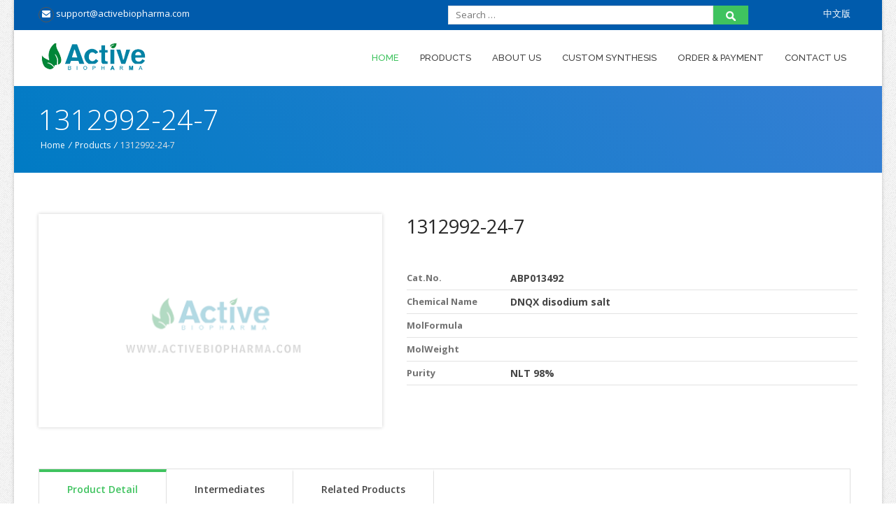

--- FILE ---
content_type: text/html;charset=UTF-8
request_url: http://www.activebiopharma.com/Cas1312992-24-7.html
body_size: 4922
content:





<!doctype html>
<!--[if IE 7 ]>    <html lang="en-gb" class="isie ie7 oldie no-js"> <![endif]-->
<!--[if IE 8 ]>    <html lang="en-gb" class="isie ie8 oldie no-js"> <![endif]-->
<!--[if IE 9 ]>    <html lang="en-gb" class="isie ie9 no-js"> <![endif]-->
<!--[if (gt IE 9)|!(IE)]><!--> <html lang="en-gb" class="no-js"> <!--<![endif]-->
<head>
<title>DNQX disodium salt|1312992-24-7|Active Biopharma Corp</title>
<meta charset="utf-8">
<meta name="viewport" content="width=device-width, initial-scale=1.0">
   	<link href='http://fonts.googleapis.com/css?family=Open+Sans:300,300italic,400,400italic,600,600italic,700,700italic,800,800italic' rel='stylesheet' type='text/css'>
    <link href='http://fonts.googleapis.com/css?family=Raleway:100,200,300,400,500,600,700,800,900' rel='stylesheet' type='text/css'>
    <!--[if lt IE 9]>
		<script src="http://html5shim.googlecode.com/svn/trunk/html5.js"></script>
	<![endif]-->
    
    <!-- ######### CSS STYLES ######### -->
    <link rel="stylesheet" href="/active/css/active.min.css" type="text/css" />
    <link rel="stylesheet" href="/active/css/font-awesome/css/font-awesome.min.css">
     <link rel="stylesheet" href="/active/css/colors/green.css" />
 	<!-- mega menu -->
    <link href="/active/js/mainmenu/sticky.css" rel="stylesheet">
    <link href="/active/js/mainmenu/bootstrap.css" rel="stylesheet">
    <link href="/active/js/mainmenu/fhmm.css" rel="stylesheet">
	<link rel="stylesheet" type="text/css" href="/active/js/cubeportfolio/cubeportfolio.min.css">
<script src="https://code.jquery.com/jquery-1.9.1.min.js"></script>


	<meta name="keywords" content="1312992-24-7,DNQX disodium salt,ABP013492,Active Biopharma Corp"/>
	<meta name="description" content="DNQX disodium salt;1312992-24-7;ABP013492.Active Biopharma Corp "/>
	<link rel="stylesheet" href="/active/js/form/sky-forms.css;jsessionid=C86BAD2B3C8178AD72227C5CBCB5A435.tomcat_web1" type="text/css" media="all">
	<!-- tabs -->
    <link rel="stylesheet" type="text/css" href="/active/js/tabs/assets/css/responsive-tabs3.css;jsessionid=C86BAD2B3C8178AD72227C5CBCB5A435.tomcat_web1">


</head>
<body>
<!-- Wrapper Start -->
<div class="wrapper_boxed">
	<div class="site_wrapper">
		


 <header id="header">
	<!-- Top header bar -->
	<div id="topHeader">    
	<div class="wrapper">      
        <div class="top_nav">
        <div class="container">     
	        <div class="left">      
	            <ul>
	                <li><a href="mailto:support@activebiopharma.com"><i class="fa fa-envelope"></i> support@activebiopharma.com</a></li>
	        
	            </ul>    
	        </div><!-- end left links -->
	        <div class="right"> 
		        <form method="get" id="site-searchform" action="/search.do">
		        <div>
		        <input class="input-text" name="q" placeholder="Search …"  value=""  id="s"   onfocus="if (this.value == 'Enter Search keywords...') {this.value = '';}" onblur="if (this.value == '') {this.value = 'Enter Search keywords...';}" type="text">
		        <input id="searchsubmit" value="Search" type="submit">
		        </div>
		        </form>
		         <ul>
			        <li class="link">
			        <a href="/cn/Cas1312992-24-7.html;jsessionid=C86BAD2B3C8178AD72227C5CBCB5A435.tomcat_web1">中文版</a></li>
		        </ul>
	        </div><!-- end right social links -->
        </div>
        </div>      
 	</div> 
	</div><!-- end top navigation -->
	<div id="trueHeader">
	<div class="wrapper">  
     <div class="container"> 
		<!-- Logo -->
		<div class="logo"><a href="/;jsessionid=C86BAD2B3C8178AD72227C5CBCB5A435.tomcat_web1" title="Active Biopharma Corp" id="logo"></a></div>
        <!-- Menu -->
        <div class="menu_main"> 
          <nav class="navbar navbar-default fhmm" role="navigation">
             <div class="navbar-header">
          		<button type="button" data-toggle="collapse" data-target="#defaultmenu" class="navbar-toggle">Menu <i class="fa fa-bars tbars"></i></button>
			 </div><!-- end navbar-header -->    
            <div id="defaultmenu" class="navbar-collapse collapse">
                <ul class="nav navbar-nav">
                    <li class="active"><a href="/;jsessionid=C86BAD2B3C8178AD72227C5CBCB5A435.tomcat_web1"  title="Active Biopharma Corp" >Home</a></li>             
                    <li class="dropdown"><a href="/allprolist1.html;jsessionid=C86BAD2B3C8178AD72227C5CBCB5A435.tomcat_web1" data-toggle="dropdown" class="dropdown-toggle">Products</a>
          			
					 	<ul class="dropdown-menu" role="menu">
							
								<li  class="dropdown-submenu" >
								<a href="/category59/list1.html;jsessionid=C86BAD2B3C8178AD72227C5CBCB5A435.tomcat_web1" title="Inhibitors">Inhibitors</a>
		                            
									<ul class="dropdown-menu">
										
					               			<li><a href="/category62/list1.html;jsessionid=C86BAD2B3C8178AD72227C5CBCB5A435.tomcat_web1" title="AKT Inhibitors">AKT Inhibitors</a></li>
					               		
					               			<li><a href="/category63/list1.html;jsessionid=C86BAD2B3C8178AD72227C5CBCB5A435.tomcat_web1" title="ALK Inhibitor">ALK Inhibitor</a></li>
					               		
					               			<li><a href="/category66/list1.html;jsessionid=C86BAD2B3C8178AD72227C5CBCB5A435.tomcat_web1" title="ATM Inhibitor">ATM Inhibitor</a></li>
					               		
					               			<li><a href="/category68/list1.html;jsessionid=C86BAD2B3C8178AD72227C5CBCB5A435.tomcat_web1" title="Aurora Kinase Inhibitors">Aurora Kinase Inhibitors</a></li>
					               		
					               			<li><a href="/category69/list1.html;jsessionid=C86BAD2B3C8178AD72227C5CBCB5A435.tomcat_web1" title="Bcl-2 Protein Family Inhibitors">Bcl-2 Protein Family Inhibitors</a></li>
					               		
					               			<li><a href="/category70/list1.html;jsessionid=C86BAD2B3C8178AD72227C5CBCB5A435.tomcat_web1" title="B-Raf inhibitors">B-Raf inhibitors</a></li>
					               		
					               			<li><a href="/category71/list1.html;jsessionid=C86BAD2B3C8178AD72227C5CBCB5A435.tomcat_web1" title="CDK inhibitors">CDK inhibitors</a></li>
					               		
					               			<li><a href="/category72/list1.html;jsessionid=C86BAD2B3C8178AD72227C5CBCB5A435.tomcat_web1" title="c-Met Inhibitors">c-Met Inhibitors</a></li>
					               		
					               			<li><a href="/category73/list1.html;jsessionid=C86BAD2B3C8178AD72227C5CBCB5A435.tomcat_web1" title="EGFR inhibitor">EGFR inhibitor</a></li>
					               		
					               			<li><a href="/category74/list1.html;jsessionid=C86BAD2B3C8178AD72227C5CBCB5A435.tomcat_web1" title="HDAC Inhibitors">HDAC Inhibitors</a></li>
					               		
					               			<li><a href="/category75/list1.html;jsessionid=C86BAD2B3C8178AD72227C5CBCB5A435.tomcat_web1" title="Hedgehog inhibitor">Hedgehog inhibitor</a></li>
					               		
					               			<li><a href="/category76/list1.html;jsessionid=C86BAD2B3C8178AD72227C5CBCB5A435.tomcat_web1" title="HIV Inhibitor">HIV Inhibitor</a></li>
					               		
					               			<li><a href="/category77/list1.html;jsessionid=C86BAD2B3C8178AD72227C5CBCB5A435.tomcat_web1" title="JAK inhibitor">JAK inhibitor</a></li>
					               		
					               			<li><a href="/category78/list1.html;jsessionid=C86BAD2B3C8178AD72227C5CBCB5A435.tomcat_web1" title="MEK inhibitor">MEK inhibitor</a></li>
					               		
					               			<li><a href="/category80/list1.html;jsessionid=C86BAD2B3C8178AD72227C5CBCB5A435.tomcat_web1" title="mTOR Inhibitor">mTOR Inhibitor</a></li>
					               		
					               			<li><a href="/category81/list1.html;jsessionid=C86BAD2B3C8178AD72227C5CBCB5A435.tomcat_web1" title="PARP inhibitor">PARP inhibitor</a></li>
					               		
					               			<li><a href="/category82/list1.html;jsessionid=C86BAD2B3C8178AD72227C5CBCB5A435.tomcat_web1" title="PI3K Inhibitor">PI3K Inhibitor</a></li>
					               		
					               			<li><a href="/category83/list1.html;jsessionid=C86BAD2B3C8178AD72227C5CBCB5A435.tomcat_web1" title="PKC Inhibitor">PKC Inhibitor</a></li>
					               		
					               			<li><a href="/category84/list1.html;jsessionid=C86BAD2B3C8178AD72227C5CBCB5A435.tomcat_web1" title="PLK1 Inhibitor">PLK1 Inhibitor</a></li>
					               		
					               			<li><a href="/category87/list1.html;jsessionid=C86BAD2B3C8178AD72227C5CBCB5A435.tomcat_web1" title="Other inhibitors">Other inhibitors</a></li>
					               		
					               	</ul>
									
		                         </li>
			               	 
								<li  >
								<a href="/category60/list1.html;jsessionid=C86BAD2B3C8178AD72227C5CBCB5A435.tomcat_web1" title="Activator">Activator</a>
		                            
		                         </li>
			               	 
								<li  >
								<a href="/category61/list1.html;jsessionid=C86BAD2B3C8178AD72227C5CBCB5A435.tomcat_web1" title="Agonist">Agonist</a>
		                            
		                         </li>
			               	 
								<li  >
								<a href="/category64/list1.html;jsessionid=C86BAD2B3C8178AD72227C5CBCB5A435.tomcat_web1" title="antagonist">antagonist</a>
		                            
		                         </li>
			               	 
								<li  >
								<a href="/category65/list1.html;jsessionid=C86BAD2B3C8178AD72227C5CBCB5A435.tomcat_web1" title="API">API</a>
		                            
		                         </li>
			               	 
								<li  >
								<a href="/category67/list1.html;jsessionid=C86BAD2B3C8178AD72227C5CBCB5A435.tomcat_web1" title="Aurora">Aurora</a>
		                            
		                         </li>
			               	 
								<li  >
								<a href="/category79/list1.html;jsessionid=C86BAD2B3C8178AD72227C5CBCB5A435.tomcat_web1" title="Metabolic Disease">Metabolic Disease</a>
		                            
		                         </li>
			               	 
								<li  >
								<a href="/category85/list1.html;jsessionid=C86BAD2B3C8178AD72227C5CBCB5A435.tomcat_web1" title="VEGFR-PDGFR">VEGFR-PDGFR</a>
		                            
		                         </li>
			               	 
								<li  >
								<a href="/category86/list1.html;jsessionid=C86BAD2B3C8178AD72227C5CBCB5A435.tomcat_web1" title="Other Intermediate">Other Intermediate</a>
		                            
		                         </li>
			               	 
								<li  >
								<a href="/category88/list1.html;jsessionid=C86BAD2B3C8178AD72227C5CBCB5A435.tomcat_web1" title="Others">Others</a>
		                            
		                         </li>
			               	 
								<li  >
								<a href="/category89/list1.html;jsessionid=C86BAD2B3C8178AD72227C5CBCB5A435.tomcat_web1" title="MOF Chemicals">MOF Chemicals</a>
		                            
		                         </li>
			               	 
						 </ul>
					
          			</li>	
          			<li><a href="/aboutus.html;jsessionid=C86BAD2B3C8178AD72227C5CBCB5A435.tomcat_web1">About Us</a></li>	
          			<li><a href="/CustomSynthesis.html;jsessionid=C86BAD2B3C8178AD72227C5CBCB5A435.tomcat_web1">Custom Synthesis</a></li>
                
          			<li><a href="/orderpayment.html;jsessionid=C86BAD2B3C8178AD72227C5CBCB5A435.tomcat_web1" >Order & Payment</a></li> 
                    <li><a href="/contact.html;jsessionid=C86BAD2B3C8178AD72227C5CBCB5A435.tomcat_web1" >Contact Us</a></li> 
                </ul><!-- end nav navbar-nav -->
			</div><!-- end #navbar-collapse-1 -->     
		</nav>  
		</div>
		</div>
	</div>
	</div>
</header>
<div class="clearfix"></div>
   		
<div class="page_title2">
<div class="container">
    <div class="title"><h1>1312992-24-7</h1></div>
    <div class="pagenation">&nbsp;<a href="/;jsessionid=C86BAD2B3C8178AD72227C5CBCB5A435.tomcat_web1" title="Active Biopharma Corp">Home</a> <i>/</i> <a href="allprolist1.html" title="Products">Products</a>
     <i>/</i> 1312992-24-7</div>
</div>
</div>
<div class="clearfix"></div>

<div class="container">
	<div class="content_fullwidth">
		<div class="portfolio_area">	
            <div class="portfolio_area_left"><img src="/upload/noimg.gif" alt="DNQX disodium salt"/></div>
            <div class="portfolio_area_right">
            	<h2>1312992-24-7</h2>
                <div class="project_details"> 
                	<span><strong>Cat.No.</strong>ABP013492</span>
					<span><strong>Chemical Name</strong>DNQX disodium salt</span>
					
					
					
					<span><strong>MolFormula</strong></span>
					<span><strong>MolWeight</strong></span>
					<span><strong>Purity</strong> NLT 98%</span>
                    <!-- <span><strong>Categories</strong> <em><a href="#">Animation</a> <a href="#">HTML5</a> <a href="#">Clean</a> <a href="#">Design</a> </em></span>  -->
                </div>  
            </div>
		</div><!-- end section -->
		
		<div class="container">
		<div class="content_fullwidth">
			<ul class="tabs3">
	        <li><a href="#detail1" target="_self">Product Detail</a></li>
	        <li><a href="#intermediatesPros1" target="_self">Intermediates</a></li>
	        <li><a href="#catpros1" target="_self">Related Products</a></li>
	        </ul>
        <div class="tabs-content3">
        <div id="detail1" class="tabs-panel3">
        	<p><strong>Chemical Name</strong> : DNQX disodium salt</p>
        	<p><strong>CAS </strong>: 1312992-24-7</p>
            
          
          
			<div>DNQX Disodium is a water-soluble form of selective non-NMDA receptor antagonist DNQX.</div>
		  
        </div><!-- end tab 1 -->
        
        <div id="intermediatesPros1" class="tabs-panel3">
	        <div class="one_half"> 
		         <div class="popular-posts-area">
					<ul class="recent_posts_list">
						
					</ul>
				</div>
	      	</div>
       </div><!-- end tab 2 -->
        
        <div id="catpros1" class="tabs-panel3">
			
        </div><!-- end tab 3 -->
      </div><!-- end all tabs -->

	</div>
		<div class="clearfix"></div>
		<div class="content_fullwidth">
        <div class="cforms">
        
		
        <form class="sky-form" id="enquiry-form" method="post" action="/enquiry.do;jsessionid=C86BAD2B3C8178AD72227C5CBCB5A435.tomcat_web1" novalidate="novalidate">
          <header>Enquiry</header>
          <input type="hidden" name="product.id" class="text" value="13737">
				<input type="hidden" name="product.catalogno" class="text" value="ABP013492">
          <fieldset>
            <div class="row">
              <section class="col col-6">
                <label class="label">Name/Company</label>
                <label class="input"> <i class="icon-append icon-user"></i>
                  <input type="text" id="name" name="username" datatype="*2-100" nullmsg="Cannot be empty!" value="">
                </label>
              </section>
              <section class="col col-6">
                <label class="label">Email</label>
                <label class="input"> <i class="icon-append icon-envelope-alt"></i>
                  <input type="email" id="email" name="email" datatype="e" value="" errormsg="Malformed input!" nullmsg="Cannot be empty!" >
                </label>
              </section>
            </div>
            <section>
              <label class="label">Subject</label>
              <label class="input"> <i class="icon-append icon-tag"></i>
                <input type="text" id="subject" name="title" datatype="*6-200" nullmsg="Cannot be empty!" errormsg="Enter at least 6 characters!" value="Enquiry DNQX disodium salt  | 1312992-24-7">
              </label>
            </section>
            <section>
              <label class="label">Message</label>
              <label class="textarea"> <i class="icon-append icon-comment"></i>
                <textarea id="message" name="detail" datatype="*6-1000" nullmsg="Cannot be empty!" errormsg="Enter at least 6 characters!" rows="4">Enquiry ABP013492 |  DNQX disodium salt  | 1312992-24-7</textarea>
              </label>
            </section>
                  <section>
              <label class="label">Captcha</label>
              <label class="input"> <i class="icon-append icon-tag"></i>
                <input type="text" name="code" datatype="*2-8" nullmsg="Cannot be empty!" ><img src="/Captcha.jpg" alt="Change" width="75" height="24" id="captcha"/>
              </label>
            </section>
          </fieldset>
          <footer>
            <button class="button" type="submit">Send Message</button>
          </footer>
        </form>
        
        </div>
        

      

        
    </div>
		</div>

		
	</div>

</div><!-- end content area -->


<div class="clearfix margin_top7"></div>
<!-- accordion -->
<!-- tabs -->
<script src="/active/js/tabs/assets/js/responsive-tabs.min.js;jsessionid=C86BAD2B3C8178AD72227C5CBCB5A435.tomcat_web1" type="text/javascript"></script>
<script type="text/javascript" src="/active/js/Validform_v5.3.2_min.js;jsessionid=C86BAD2B3C8178AD72227C5CBCB5A435.tomcat_web1"></script>
        <script type="text/javascript">
        $(function(){
        	$("#enquiry-form").Validform({
        		tiptype:3,
        		postonce:true,
        		ignoreHidden:true
        	});
           	$("#captcha").click(function(){
        		$(this).attr("src", "Captcha.jpg?time=" + new Date());
        		return false;
        	});
        });
        
        </script>  
   
		


<div class="clearfix"></div>
<div class="footer1">
<div class="container">
   
	 <div class="one_fourth">
	<div class="faddress">
        <h3 class="nocaps">About Us</h3>
        <ul>
         	<li><a href="/aboutus.html;jsessionid=C86BAD2B3C8178AD72227C5CBCB5A435.tomcat_web1"><i class="fa fa-angle-right"></i> About Us</a></li>
           <li><a href="/contact.html;jsessionid=C86BAD2B3C8178AD72227C5CBCB5A435.tomcat_web1"><i class="fa fa-angle-right"></i> Contact Us</a></li>
	    	<li><a href="/news/list1.html;jsessionid=C86BAD2B3C8178AD72227C5CBCB5A435.tomcat_web1"><i class="fa fa-angle-right"></i> News</a></li>  
	    	
        </ul>
    </div>
    </div><!-- end tags -->
	  <div class="one_fourth">
	<div class="faddress">
        <h3 class="nocaps">Products</h3>
        
		<ul>
			
				<li><a href="/category59/list1.html;jsessionid=C86BAD2B3C8178AD72227C5CBCB5A435.tomcat_web1" title="Inhibitors"><i class="fa fa-angle-right"></i> Inhibitors</a></li>
		    
				<li><a href="/category60/list1.html;jsessionid=C86BAD2B3C8178AD72227C5CBCB5A435.tomcat_web1" title="Activator"><i class="fa fa-angle-right"></i> Activator</a></li>
		    
				<li><a href="/category61/list1.html;jsessionid=C86BAD2B3C8178AD72227C5CBCB5A435.tomcat_web1" title="Agonist"><i class="fa fa-angle-right"></i> Agonist</a></li>
		    
		</ul>
		
    </div>
    </div><!-- end tags -->
   
    <div class="one_fourth">
	<div class="faddress">
        <h3 class="nocaps">Service</h3>
        <ul>
        	<li><a href="/CustomSynthesis.html;jsessionid=C86BAD2B3C8178AD72227C5CBCB5A435.tomcat_web1"><i class="fa fa-angle-right"></i> Custom Synthesis</a></li>  
        	<li><a href="/orderpayment.html;jsessionid=C86BAD2B3C8178AD72227C5CBCB5A435.tomcat_web1"><i class="fa fa-angle-right"></i> Order & Payment</a></li>
        	<li><a href="/sitemapcas6list6.html;jsessionid=C86BAD2B3C8178AD72227C5CBCB5A435.tomcat_web1"><i class="fa fa-angle-right"></i> Web Sitemap</a></li>
         </ul>
    </div>
    </div><!-- end tags -->
	 <div class="one_fourth last">
    <ul class="faddress">
		<h3 class="nocaps">Contact Active</h3>
		<li style="color:#fff;"><i class="fa fa-phone"></i> Phone : +86(0)181 4348 2572</li>  

	    
        <li><a href="mailto:support@activebiopharma.com"><i class="fa fa-envelope"></i> support@activebiopharma.com</a></li>
	</ul>
	</div><!-- end address -->
</div>
</div><!-- end footer -->
<div class="clearfix"></div>
<div class="copyright_info two">
<div class="container">
    <div class="one_half"> Copyright © 2015-2025 Active Biopharma Corp. All rights reserved. Support by  <a href="http://www.moldb.com/" target="_blank" title="Chemical website design">Moldb</a>.</div>
    <div class="one_half last">
        <a href="https://beian.miit.gov.cn/" rel="nofollow" target="_blank">浙ICP备11021315号-3</a> <a target="_blank" href="http://www.beian.gov.cn" style="display:inline-block;text-decoration:none;height:20px;line-height:20px;"><img src="http://www.beian.gov.cn/img/ghs.png" rel="nofollow" style="float:left;"/>浙公网安备 33010802003999号</a>
    </div>
</div>
</div><!-- end copyright info -->
<a href="#" class="scrollup">Scroll</a><!-- end scroll to top of the page-->

	</div>
</div>

<!-- mega menu -->
<script src="/active/js/mainmenu/bootstrap.min.js"></script>
<script src="/active/js/mainmenu/fhmm.js"></script>
<!-- scroll up -->
<script src="/active/js/scrolltotop/totop.js" type="text/javascript"></script>

<!-- sticky menu -->
<script type="text/javascript" src="/active/js/mainmenu/sticky.js"></script>
<script type="text/javascript" src="/active/js/mainmenu/modernizr.custom.75180.js"></script>

<!-- cubeportfolio -->
<script type="text/javascript" src="/active/js/cubeportfolio/jquery.cubeportfolio.min.js"></script>
<script type="text/javascript" src="/active/js/cubeportfolio/main.js"></script>

<script type="text/javascript">
(function(){

    var bp = document.createElement('script');

    bp.src = '//push.zhanzhang.baidu.com/push.js';

    var s = document.getElementsByTagName("script")[0];

    s.parentNode.insertBefore(bp, s);

})();
var addthis_config = {
		"data_track_addressbar" : false
	};
	// Menu drop down effect
	$('.dropdown-toggle').dropdownHover().dropdown();
	$(document).on('click', '.fhmm .dropdown-menu', function(e) {
	  e.stopPropagation()
	})
function downloadJSAtOnload() {
var element = document.createElement("script");
element.src = "//s7.addthis.com/js/300/addthis_widget.js#pubid=ra-5371c32b1d5bd9b7";
document.body.appendChild(element);
}
if (window.addEventListener)
window.addEventListener("load", downloadJSAtOnload, false);
else if (window.attachEvent)
window.attachEvent("onload", downloadJSAtOnload);
else window.onload = downloadJSAtOnload;
</script>

</body>
</html>


--- FILE ---
content_type: text/css
request_url: http://www.activebiopharma.com/active/css/active.min.css
body_size: 17011
content:
@charset "utf-8";html,body,div,span,applet,object,iframe,h1,h2,h3,h4,h5,h6,p,blockquote,pre,a,abbr,acronym,address,big,cite,code,del,dfn,em,font,img,ins,kbd,q,s,samp,small,strike,strong,sub,sup,tt,var,b,u,i,center,dl,dt,dd,ol,ul,li,fieldset,form,label,legend,table,caption,tbody,tfoot,thead,tr,th,td{margin:0;padding:0;border:0;outline:0;font-size:100%;vertical-align:baseline;background:transparent}body{padding:0;margin:0;background:url(../images/elements/bg.png) repeat left top}body,input,textarea{font:14px 'Open Sans',sans-serif;font-weight:normal;font-style:normal;line-height:23px;color:#727272}h1,h2,h3,h4,h5,h6{font-family:'Open Sans',sans-serif;font-weight:normal;color:#272727;text-transform:uppercase}h1 a,h2 a,h3 a,h4 a,h5 a,h6 a{color:inherit}h1{font-size:40px;line-height:40px;margin-bottom:25px;font-style:normal}h2{font-size:27px;line-height:35px;margin-bottom:40px;font-style:normal}h2 strong{font-weight:600}h3{font-size:22px;line-height:25px;margin-bottom:20px;font-style:normal}h4{font-size:18px;line-height:25px;margin-bottom:20px;font-style:normal}h5{font-size:16px;line-height:22px;margin-bottom:18px;font-style:normal}h6{font-size:14px;line-height:20px;margin-bottom:16px;font-style:normal}h5.nomb{font-weight:500;margin-bottom:0}h1.nocaps,h2.nocaps,h3.nocaps,h4.nocaps,h5.nocaps,h6.nocaps{text-transform:none}p{font:14px 'Open Sans',sans-serif;font-weight:normal;line-height:23px}ul,ol{margin:0 0 20px 0;list-style-position:inside}ul{list-style:none}ul li{list-style:none}ol{list-style-type:decimal}ol ol{list-style:upper-alpha}ol ol ol{list-style:lower-roman}ol ol ol ol{list-style:lower-alpha}ul ul,ol ol,ul ol,ol ul{margin-bottom:0}strong{font-weight:bold}cite,em,i{font-style:italic}blockquote{margin:20px 0 20px 36px;font-size:16px;border-left:5px solid #fc4242;padding:5px 20px 5px 20px;font-family:'Open Sans' !important;font-weight:normal;color:#454545}pre{background:#f4f4f4;font-size:13px;font:13px 'Open Sans',sans-serif;line-height:1.5;margin-bottom:40px;overflow:auto;padding:.75em 20px}code,kbd{font-size:13px;font:13px 'Open Sans',sans-serif}abbr,acronym,dfn{border-bottom:1px dotted #666;cursor:help}address{display:block;margin:0 0 40px}ins{background:#fff9c0;text-decoration:none}sup,sub{font-size:10px;height:0;line-height:1;position:relative;vertical-align:baseline}sup{bottom:1ex}sub{top:.5ex}.dropcap{display:block;float:left;font-size:45px;padding:0;margin:0;margin:15px 8px 0 0;text-transform:uppercase}a{color:#fc4242;text-decoration:none}a:hover{text-decoration:none;color:#272727}a.two{color:#272727;text-decoration:none}a.two:hover{text-decoration:none;color:#fc4242}a.three{color:#454545;text-decoration:none}a.three:hover{text-decoration:none;color:#fc4242}blockquote,q{quotes:none}blockquote:before,blockquote:after,q:before,q:after{content:'';content:none}:focus{outline:0}ins{text-decoration:none}del{text-decoration:line-through}.clearfix:after{visibility:hidden;display:block;font-size:0;content:" ";clear:both;height:0}.clearfix{display:inline-block}/*\*/* html .clearfix{height:1%}.clearfix{display:block}/**/{height:1%}.clearfix{display:block}.less1{width:75%;margin:0 auto}.less2{width:50%;margin:0 auto}.white{color:#fff}.margin_top1{float:left;width:100%;margin-top:10px}.margin_top2{float:left;width:100%;margin-top:20px}.margin_top3{float:left;width:100%;margin-top:30px}.margin_top4{float:left;width:100%;margin-top:40px}.margin_top5{float:left;width:100%;margin-top:50px}.margin_top6{float:left;width:100%;margin-top:60px}.margin_top7{float:left;width:100%;margin-top:70px}.margin_top8{float:left;width:100%;margin-top:80px}.margin_top9{float:left;width:100%;margin-top:90px}.margin_top10{float:left;width:100%;margin-top:100px}.img_left{float:left}.img_left1{float:left;margin-bottom:30px}.img_left2{float:left;margin-right:30px}.img_left3{float:left;margin-right:20px}.img_left10{float:left;width:32%;margin-bottom:30px}.img_right{float:right}.img_size1{float:left;width:100%}.divider_line1{float:left;width:100%;padding-top:40px;margin-bottom:40px;border-bottom:1px solid #eee}.divider_line11{width:75%;margin:0 auto;padding-top:40px;margin-bottom:40px;border-bottom:1px solid #e3e3e3}.divider_line3{float:left;width:100%;padding-top:40px;margin-bottom:40px;border-bottom:1px solid #333}.divider_line4{float:left;width:100%;border-bottom:1px solid #eee}.divider_line5{float:left;width:100%;padding-top:59px;border-bottom:1px solid #eee}.divider_line6{float:left;width:100%;margin-bottom:70px;border-bottom:1px solid #eee}.divider_line_half{float:left;width:100%}.divider_line_small{width:20%;margin:0 auto;height:25px;border-top:1px solid #fff;-ms-filter:"alpha(opacity=50)";-moz-opacity:.5;-khtml-opacity:.5;opacity:.5}.divider_dashed1{float:left;width:100%;margin:40px 0;border-top:1px dotted #727272}.divider_dashed2{float:left;width:100%;margin:59px 0;border-top:1px dotted #d7d7d7}.divider_dashed3{float:left;width:100%;margin:30px 0 59px 0;border-top:1px dotted #d7d7d7}.divider_dashed4{float:left;width:100%;margin:40px 0 59px 0;border-top:1px dotted #d7d7d7}.divider_dashed5{float:left;width:100%;margin:0 0 59px 0;border-top:1px dotted #d7d7d7}.divider_dashed6{float:left;width:100%;margin:50px 0 59px 0;border-top:1px dotted #d7d7d7}.divider_dashed7{float:left;width:100%;margin:50px 0 0 0;border-top:1px dotted #d7d7d7}.divider_dashed8{float:left;width:100%;margin:53px 0 45px 0;border-top:1px dotted #d7d7d7}.divider_dashed9{float:left;width:100%;margin:40px 0 48px 0;border-top:1px dotted #d7d7d7}#trueHeader #logo{float:left;display:block;width:100%;min-height:40px;margin-top:5px;text-indent:-999em;background:url(../images/logo.png) no-repeat left bottom}.wrapper_boxed{width:1240px;margin:auto auto auto auto}.site_wrapper{width:1240px;float:left;margin:0 auto auto auto;background-color:#fff;-webkit-box-shadow:0 0 5px 0 rgba(0,0,0,0.2);box-shadow:0 0 5px 0 rgba(0,0,0,0.2)}.container_full{width:100%;float:left;margin:auto auto auto auto}.container{width:1170px;margin:auto auto auto auto}.content_fullwidth{float:left;width:100%;padding:59px 0 0 0}.content_left{float:left;width:71%;padding:59px 0 0 0}.right_sidebar{float:right;width:25%;padding:59px 0 0 0}.left_sidebar{float:left;width:25%;padding:59px 0 0 0}.content_right{float:right;width:71%;padding:59px 0 0 0}.copyrights{text-indent:-9999px;height:0;line-height:0;font-size:0;overflow:hidden}.one_half,.one_third,.one_fourth,.two_third,.three_fourth,.one_fifth{position:relative;margin-right:4%;float:left}.one_full{width:100%}.one_half{width:48%}.one_third{width:30.650%}.one_fourth{width:22%}.one_fifth{width:16.800%}.two_third{width:65.350%}.three_fourth{width:74%}.last{margin-right:0 !important;clear:right}.menu_main.full{float:left;width:100%;margin-top:22px;border-top:1px solid #eee}.top_nav.two{float:right;width:75%;background:0;padding-top:13px}.top_nav.two .left{width:auto}.top_nav.two .left ul{float:right;padding:0;margin:0}.top_nav.two .right{width:auto}.top_nav.three{background-color:#eee}.top_nav{float:left;width:100%;padding:8px 0;background-color:#005bac}.top_nav .left{float:left;width:50%}.top_nav .left ul{float:left;padding:0;margin:0}.top_nav .left li{float:left;padding:0;margin:0 20px 0 0;font-size:13px;color:#9b9b9b}.top_nav .left li i{font-size:12px;width:20px;height:20px;text-align:center;vertical-align:middle;line-height:18px;border:1px solid #575757;border-radius:100%}.top_nav .left li a{color:#fff}.top_nav .left li a:hover{color:#d3d3d3}.top_nav .right{float:left;width:50%}.top_nav .right ul{float:right;padding:0;margin:0}.top_nav .right li{float:left;font-size:12px;padding:0;margin:0 0 0 5px;width:20px;height:20px;text-align:center;vertical-align:middle;line-height:20px;border:1px solid #575757;border-radius:100%}.top_nav .right li:hover{background-color:#575757}.top_nav .right li a{color:#fff}.top_nav .right li a:hover{color:#d3d3d3}.logo{float:left;width:25%}.menu_main{float:right;width:75%}h1.section_title_drakgray{width:70%;color:#272727;font-size:40px;padding-bottom:20px;font-weight:200;margin:0 auto}h1.section_title_drakgray em{color:#999;font-size:18px;font-weight:300;border-top:1px solid #e3e3e3;font-style:normal;margin-top:13px;padding-top:8px;display:block}h2.section_title_white{color:#fff;font-size:35px;text-transform:uppercase;padding-bottom:20px;font-weight:200;background:url(../images/title-hline.png) no-repeat center bottom;margin-bottom:70px}h2.section_title_white strong{font-weight:500}h2.section_title_white.lessmar{margin-bottom:40px}h2.section_title_drakgray{color:#272727;font-size:35px;text-transform:uppercase;padding-bottom:20px;font-weight:200;background:url(../images/title-hline2.png) no-repeat center bottom;margin-bottom:59px}h2.section_title_drakgray strong{font-weight:500}h2.section_title_drakgray.nomarb{margin-bottom:0}h2.section_title_drakgray.lessmar{margin-bottom:40px}h2.section_title_drakgray.bline{background:0;border-bottom:1px solid #d3d3d3}h2.section_title_drakgray.left{margin-bottom:40px;background:url(../images/title-hline2.png) no-repeat left bottom}h2.section_title_white.fure{background:url(../images/title-hline3.png) no-repeat center bottom}h2.section_title_whitebig{color:#fff;font-size:40px;text-transform:uppercase;padding-bottom:45px;font-weight:200;background:url(../images/title-hline-big.png) no-repeat center bottom;margin-bottom:40px}h2.section_title_whitebig strong{font-size:70px;line-height:70px;font-weight:300;display:block;padding-top:10px}h2.ipages_title1{color:#272727;font-size:32px;text-align:left;text-transform:uppercase;padding-bottom:18px;font-weight:200;margin-bottom:35px;background:url(../images/h-line2.png) no-repeat left bottom}h2.ipages_title1 strong{font-weight:300}h2.ipages_title1.two{text-align:left;margin-bottom:70px;background:url(../images/h-line3.png) no-repeat left bottom}h2.ipages_title1 strong{font-weight:300}h3.section_title{margin-bottom:5px;text-transform:uppercase}h3.section_title strong{font-weight:500}h3.ipages_title1{color:#272727;font-size:22px;text-align:left;text-transform:uppercase;padding-bottom:18px;font-weight:400;margin-bottom:10px}h3.ipages_title1 strong{font-weight:500}h3.ipages_title1.two{text-align:left;margin-bottom:35px;background:url(../images/h-line2.png) no-repeat left bottom}.features_sec1{float:left;width:100%;text-align:center;padding:70px 0}.features_sec1 i{width:80px;height:80px;border:1px solid #fc4242;background-color:#fc4242;color:#fff;font-size:35px;text-align:center;vertical-align:middle;line-height:80px;border-radius:100%;margin-bottom:30px}.features_sec1 .one_fourth:hover i{color:#fc4242;border:1px solid #fc4242;background-color:#fff}.features_sec1 .one_fourth:hover h3{color:#fc4242}.features_sec1 .one_fourth:hover .readmore_but1{color:#fc4242}.features_sec1 .one_fourth.active i{color:#fc4242;border:1px solid #fc4242;background-color:#fff}.features_sec1 .one_fourth.active h3{color:#fc4242}.features_sec1 .one_fourth.active .readmore_but1{color:#fc4242}.latest_works{float:left;width:100%;text-align:center;padding:70px 0 58px 0;background:#454545 url(../images/parallax-bg1.jpg) repeat-y center top}.features_sec2{float:left;width:100%;text-align:center;padding:70px 0}.features_sec2.lessmb{float:left;width:100%;text-align:center;padding:70px 0 0 0}.features_sec2 i{float:left;color:#fc4242;font-size:30px;width:50px;height:70px;margin-right:20px;text-align:center;vertical-align:bottom;line-height:90px;border:1px solid #fc4242}.features_sec2 i:hover{color:#fff;background-color:#fc4242}.features_sec2 i.active{color:#fff;background-color:#fc4242}.features_sec2 h5{font-weight:600;margin-bottom:5px}.features_sec2 .one_third{text-align:left}.features_sec3{float:left;width:100%;text-align:center;padding:70px 0 70px 0;background:url("../images/parallax-bg2.jpg");background-attachment:fixed;background-origin:initial;background-clip:initial;background-size:cover;background-repeat:no-repeat;background-position:100% 0;position:relative}.features_sec3 .one_fourth{width:23.2%;margin-right:2.4%}.features_sec3 .boxsec{float:left;width:70%;padding:30px 15%;background-color:#fff;border-bottom:4px solid #fc4242}.features_sec3 .boxsec h3{margin-top:25px;text-transform:uppercase}.features_sec3 .readmore_but2{float:left;color:#fff;padding:9px 27px;background-color:#fc4242}.features_sec3 .readmore_but2:hover{color:#454545;background-color:#fff}.features_sec3 .one_fourth:hover .boxsec,.features_sec3 .one_third:hover .boxsec{color:#fff;background-color:#fc4242;border-bottom:4px solid #fff}.features_sec3 .one_fourth:hover h3,.features_sec3 .one_third:hover h3{color:#fff}.features_sec3 .one_fourth:hover .readmore_but2,.features_sec3 .one_third:hover .readmore_but2{color:#454545;background-color:#fff}.features_sec3 .one_fourth.active .boxsec,.features_sec3 .one_third.active .boxsec{color:#fff;background-color:#fc4242;border-bottom:4px solid #fff}.features_sec3 .one_fourth.active h3,.features_sec3 .one_third.active h3{color:#fff}.features_sec3 .one_fourth.active .readmore_but2,.features_sec3 .one_third.active .readmore_but2{color:#454545;background-color:#fff}.features_sec4{float:left;width:100%;text-align:center;padding:70px 0 35px 0}.features_sec5{float:left;width:100%;text-align:center;padding:70px 0;background-color:#fc4242}.features_sec5 .root{float:left;width:100%;background:url(../images/site-img5.png) no-repeat center 14px}.features_sec5 .one_fifth i{color:#272727;font-size:27px;width:90px;height:90px;text-align:center;vertical-align:middle;line-height:90px;background-color:#fff;border-radius:100%}.features_sec5 .one_fifth h5{color:#fff;margin-top:13px;margin-bottom:0}.features_sec5 .one_fifth i:hover{color:#fff;background-color:#272727}.features_sec5 .one_fifth i.active{color:#fff;background-color:#272727}.features_sec5 .left{float:left;width:50%}.features_sec5 .left h3,.features_sec5 .right h3{margin-bottom:10px;text-transform:uppercase}.features_sec5 .right strong{color:#454545;font-size:14px;font-weight:normal;display:block;text-transform:none;margin-bottom:20px}.features_sec5 .left .circle{float:right;width:230px;height:245px;padding-top:65px;padding-left:30px;padding-right:30px;background:url(../images/site-img6.png) no-repeat center top}.features_sec5 .right{float:left;width:50%}.features_sec5 .right .circle{float:left;width:230px;height:245px;padding-top:65px;padding-left:30px;padding-right:30px;background:url(../images/site-img7.png) no-repeat center top}.features_sec6{float:left;width:100%;padding:0}.features_sec6 .two_third{padding-top:100px}.features_sec6 h2{font-size:37px;margin-bottom:10px;font-weight:200;text-transform:uppercase}.features_sec6 h1{font-size:70px;font-weight:normal;text-transform:uppercase}.features_sec6 span{float:left;color:#fc4242;width:85%}.features_sec6 p{color:#727272;width:85%}.features_sec7{float:left;width:100%;text-align:center;padding:70px 0 70px 0;background:url("../images/parallax-bg3.jpg");background-attachment:fixed;background-origin:initial;background-clip:initial;background-size:cover;background-repeat:no-repeat;background-position:100% 0;position:relative;min-height:360px}.features_sec7.two{background:url("../images/parallax-bg15.jpg");background-attachment:fixed;background-origin:initial;background-clip:initial;background-size:cover;background-repeat:no-repeat;background-position:100% 0;position:relative;min-height:360px}.features_sec7 h1{color:#fff;font-weight:200;text-transform:uppercase}.features_sec7 h1 b{font-weight:200;display:block}.features_sec7 .cont{float:right;width:50%;color:#fff;margin-top:40px;text-align:left}.features_sec8{float:left;width:100%;text-align:center;padding:70px 0}.features_sec8 .content_box{float:left;width:100%;margin-top:50px;border-top:1px solid #e3e3e3;border-bottom:1px solid #e3e3e3}.features_sec8 .left,.features_sec8 .center,.features_sec8 .right{float:left;width:26%;padding:40px 0 40px 0}.features_sec8 i{color:#fff;font-size:22px;width:64px;height:64px;text-align:center;vertical-align:middle;line-height:64px;background-color:#272727;border-radius:100%;margin-right:8px}.features_sec8 .vline{float:left;width:11%;min-height:250px;background:url(../images/site-img9.png) no-repeat center top}.features_sec8 .left:hover i,.features_sec8 .center:hover i,.features_sec8 .right:hover i{color:#fff;background-color:#fc4242}.features_sec8 .left:hover h3,.features_sec8 .center:hover h3,.features_sec8 .right:hover h3{color:#fc4242}.features_sec8 .left.active i,.features_sec8 .center.active i,.features_sec8 .right.active i{color:#fff;background-color:#fc4242}.features_sec8 .left.active h3,.features_sec8 .center.active h3,.features_sec8 .right.active h3{color:#fc4242}.features_sec9{float:left;width:100%;text-align:center;padding:70px 0 70px 0;background:url("../images/parallax-bg4.jpg");background-attachment:fixed;background-origin:initial;background-clip:initial;background-size:cover;background-repeat:no-repeat;background-position:center;position:relative;min-height:390px}.features_sec9 i{color:#fff;font-size:40px;text-align:center;vertical-align:middle;line-height:124px;border-radius:100%;margin-bottom:20px}.features_sec9 h4{color:#fff;margin-bottom:0}.features_sec9 .box{text-align:center;margin:auto;width:270px;height:270px;overflow:hidden;position:relative;border-radius:100%}.features_sec9 .image div{transform:scale(1);-ms-transform:scale(1);-moz-transform:scale(1);-webkit-transform:scale(1);-o-transform:scale(1);-webkit-transition:all .5s ease;-moz-transition:all .5s ease;-o-transition:all .5s ease;-ms-transition:all .5s ease;transition:all .5s ease;margin:45px auto 0 auto;width:124px;height:124px;border-radius:100%;border:3px solid #fff}.features_sec9 .box:hover .image div{cursor:pointer;transform:scale(1.5);-ms-transform:scale(1.5);-moz-transform:scale(1.5);-webkit-transform:scale(1.5);-o-transform:scale(1.5);margin:45px auto 0 auto;width:174px;height:174px;background-color:#fc4242;border-radius:100%;border:3px solid #fc4242;z-index:998}.features_sec9 .text{position:absolute;width:100%;height:100%;bottom:0;-webkit-transition:all .5s ease;-moz-transition:all .5s ease;-o-transition:all .5s ease;-ms-transition:all .5s ease;transition:all .5s ease;z-index:999}.features_sec9 .text:hover{background:0}.features_sec9 .text div{color:#fff;width:70%;padding:0 15%;position:absolute;bottom:-100%;-webkit-transition:all .5s ease;-moz-transition:all .5s ease;-o-transition:all .5s ease;-ms-transition:all .5s ease;transition:all .5s ease}.features_sec9 .text div h4{color:#fff;font-size:18px;font-weight:600;margin-bottom:13px}.features_sec9 .text:hover div{bottom:16%}.features_sec9 .box:hover .image div i{margin-top:-15px;font-size:35px}.features_sec9 .box:hover .image div h4{display:none}.features_sec10{float:left;width:100%;min-height:690px;text-align:center;padding:70px 0;background:url(../images/peoplesays-bg.png) no-repeat center 220px}.features_sec11{float:left;width:100%;text-align:center;padding:70px 0;background:url(../images/parallax-bg5.jpg) repeat-y left top}.features_sec11 .hblog{float:left;width:100%;text-align:left;background-color:#fff;border-bottom:4px solid #fff}.features_sec11 .hblog img{width:100%}.features_sec11 .hblog .content2{float:left;width:84%;padding:5% 8% 8% 8%}.features_sec11 .hblog h5{margin-bottom:4px;font-weight:500}.features_sec11 .hblog .date{float:left;width:100%;font-size:13px;color:#999}.features_sec11 .hblog .comments{float:left;width:100%;font-size:13px;color:#727272;padding:5px 0;margin-top:10px;margin-bottom:18px;border-top:1px solid #e3e3e3;border-bottom:1px solid #e3e3e3}.features_sec11 .hblog .comments i{color:#999;margin-right:4px}.features_sec11 .hblog .comments a{color:#727272}.features_sec11 .hblog .comments a:hover{color:#fc4242}.features_sec11 .hblog:hover{border-bottom:4px solid #fc4242;-moz-box-shadow:0 0 5px rgba(0,0,0,0.3);-webkit-box-shadow:0 0 5px rgba(0,0,0,0.3);box-shadow:0 0 5px rgba(0,0,0,0.3)}.features_sec11 .hblog.active{border-bottom:4px solid #fc4242;-moz-box-shadow:0 0 5px rgba(0,0,0,0.3);-webkit-box-shadow:0 0 5px rgba(0,0,0,0.3);box-shadow:0 0 5px rgba(0,0,0,0.3)}.features_sec12{float:left;width:100%;text-align:center;padding:70px 0}.features_sec12 .left h1,.features_sec12 .center h1,.features_sec12 .right h1{color:#fff;font-size:45px;line-height:45px;font-weight:300;text-transform:uppercase}.features_sec12 .left h2,.features_sec12 .center h2,.features_sec12 .right h2{color:#fff;font-size:35px;margin-bottom:13px;font-weight:300;text-transform:uppercase}.features_sec12 .left{float:left;width:26.333%;padding:3.5%;text-align:left;background-color:#272727}.features_sec12 .center{float:left;color:#fff;width:33.333%;text-align:left}.features_sec12 .center .topcont{float:left;width:80%;padding:8% 10% 8.5% 10%;background-color:#fc4242}.features_sec12 .center .arrow{float:left;width:100%;height:17px;margin-bottom:-17px;position:relative;z-index:2;background:url(../images/arrow-1.png) no-repeat center bottom}.features_sec12 .center .botimg{float:left;width:100%;position:relative;z-index:1}.features_sec12 .center .botimg img{width:100%}.features_sec12 .right{float:left;width:33.333%}.features_sec12 .right .box1{float:left;color:#999;width:80%;padding:8% 10% 8.5% 10%;text-align:left;background-color:#525252}.features_sec12 .right .box2{float:left;color:#b3b3b3;width:80%;padding:8% 10% 9.5% 10%;text-align:left;background-color:#616161}.features_sec13{float:left;width:100%;text-align:center;padding:70px 0 0 0;background-color:#272727}.features_sec14{float:left;width:100%;text-align:center;padding:70px 0}.pricings_home{float:left;width:100%;border:1px solid #e9e9e9}.pricings_home:hover{-moz-box-shadow:0 0 5px rgba(0,0,0,0.1);-webkit-box-shadow:0 0 5px rgba(0,0,0,0.1);box-shadow:0 0 5px rgba(0,0,0,0.1)}.pricings_home ul{padding:0;margin:0}.pricings_home li{padding:13px 0;margin:0;text-align:center;border-top:1px solid #f3f3f3}.pricings_home li.title{color:#fff;font-size:35px;line-height:35px;padding:13px 0;text-transform:uppercase;background-color:#fc4242}.pricings_home li.title.active{background-color:#272727}.pricings_home li.price{color:#272727;font-size:45px;font-weight:bold;line-height:45px;padding:13px 0 8px 0}.pricings_home li.price sup{font-size:22px;font-style:normal}.pricings_home li.price i{font-size:16px;font-style:normal;font-weight:500}.pricings_home li.but{padding:30px 0}.features_sec15{float:left;width:100%;text-align:center;padding:70px 0 50px 0;background:url("../images/parallax-bg6.jpg");background-attachment:fixed;background-origin:initial;background-clip:initial;background-size:cover;background-repeat:no-repeat;background-position:center;position:relative;color:#fff}.features_sec15.two{padding:0;background:0}.features_sec15 i{color:#fff;font-size:35px;width:100px;height:100px;text-align:center;vertical-align:middle;line-height:100px;background-color:#fc4242;border-radius:100%;margin-bottom:30px}.features_sec15 h4{color:#fff}.features_sec15 h4 em{color:#999;font-size:13px;display:block}.features_sec16{float:left;width:100%;padding:70px 0 40px 0}.features_sec16.lessmt{padding:0 0 40px 0}ul.fun_facts{padding:0;margin:0;width:100%}.fun_facts li{float:left;width:27%;padding:13px 0;margin:0 5% 20px 0;text-align:center;border:1px solid #e3e3e3}.fun_facts li strong{font-size:22px;color:#272727;font-weight:normal;display:block;margin-bottom:5px}.fun_facts li i{color:#999;font-size:13px;font-style:normal}.features_sec17{float:left;width:100%;padding:45px 0;background-color:#e3e3e3}.features_sec18{float:left;width:100%;padding:70px 0 70px 0}.features_sec18 ul{float:left;width:100%;padding:0;margin:0}.features_sec18 li{padding:0;margin:0}.features_sec18 li h3{margin-bottom:5px}.features_sec18 li.icon{float:left;width:14%;color:#fc4242;font-size:35px}.features_sec18 li.text{float:left;width:86%}.features_sec18 li.icon2{float:left;width:40px;height:40px;margin-right:18px;color:#fff;font-size:35px;border-radius:100%;text-align:center;vertical-align:middle;line-height:38px;font-size:27px;background-color:#fc4242}.features_sec18 li.text2{float:left;width:84%}.features_sec19{float:left;width:100%;text-align:center;padding:70px 0 70px 0;background:url("../images/parallax-bg7.png");background-attachment:fixed;background-repeat:no-repeat;background-position:center;position:relative;background-color:#f3f3f3;min-height:500px}.features_sec19.two{background:url("../images/parallax-bg14.jpg");background-attachment:fixed;background-repeat:no-repeat;background-position:center;position:relative;background-color:#f3f3f3;min-height:500px}.features_sec19.three{background:url("../images/parallax-bg16.jpg");background-attachment:fixed;background-repeat:no-repeat;background-position:center;position:relative;background-color:#f3f3f3;min-height:500px}.features_sec19 .left{float:left;width:33.33%;margin-top:50px}.features_sec19 .center{float:left;width:33.33%;min-height:560px;background:url(../images/site-img16.png) no-repeat center top}.features_sec19 .right{float:left;width:33.33%;margin-top:50px}.features_sec19 .left ul{float:right;width:100%;padding:0;margin:0}.features_sec19 .left li{float:right;width:100%;padding:0;margin:0;color:#454545}.features_sec19 .left h3{float:right;font-weight:300;margin-bottom:8px;text-transform:uppercase}.features_sec19 .left li.icon{float:right;width:118px;height:118px;margin-bottom:13px;background:url(../images/site-img17.png) no-repeat center top}.features_sec19 .left li.icon i,.features_sec19 .right li.icon i{color:#272727;font-size:35px;width:98px;height:98px;text-align:center;vertical-align:middle;line-height:98px;border:1px solid #999;border-radius:100%;margin-top:9px}.features_sec19 .left li p{text-align:right}.features_sec19 .right ul{float:left;width:100%;padding:0;margin:0}.features_sec19 .right li{float:left;width:100%;padding:0;margin:0;color:#454545}.features_sec19 .right h3{float:left;font-weight:300;margin-bottom:8px;text-transform:uppercase}.features_sec19 .right li.icon{float:left;width:118px;height:118px;margin-bottom:13px;background:url(../images/site-img17.png) no-repeat center top}.features_sec19 .right li p{text-align:left}.features_sec19 .left ul:hover i,.features_sec19 .right ul:hover i{color:#fff;background-color:#fc4242}.features_sec20{float:left;width:100%;text-align:center;padding:70px 0 20px 0}.features_sec20.lessmt{padding:10px 0 0 0}.features_sec21{float:left;width:100%;padding:70px 0 56px 0;background-color:#eee}.features_sec21 ul{float:left;width:100%;padding:0;margin:0}.features_sec21 li{padding:0;margin:0}.features_sec21 li h3{margin-bottom:5px}.features_sec21 li.icon{float:left;width:70px;height:100px;color:#fff;font-size:32px;text-align:center;vertical-align:middle;line-height:72px;background:url(../images/site-img19.png) no-repeat left top}.features_sec21 li.text{float:left;width:82%;margin-left:30px}.features_sec21 ul:hover h3{color:#fc4242}.features_sec21 ul:hover li.icon{color:#fff;background:url(../images/site-img19-2.png) no-repeat left top}.features_sec21 ul.active h3{color:#fc4242}.features_sec21 ul.active li.icon{color:#fff;background:url(../images/site-img19-2.png) no-repeat left top}.features_sec22{float:left;width:100%;text-align:center;padding:70px 0 70px 0}.features_sec22 .box{float:left;width:75%;padding:0 12.5% 40px 12.5%;text-align:center;border:1px solid #e3e3e3;margin-top:67px}.features_sec22 .box h2{text-transform:uppercase;font-weight:300;margin-bottom:18px}.features_sec22 .box a{color:#454545}.features_sec22 .box a:hover{color:#fc4242}.features_sec22 .box .icon{margin:-67px auto 30px auto;width:120px;height:120px;text-align:center;border:1px solid #e3e3e3;border-radius:100%;background-color:#fff}.features_sec22 .box .icon img{margin-top:14px}.features_sec22 .box:hover{color:#fff;background-color:#fc4242;border:1px solid #fc4242}.features_sec22 .box:hover h2{color:#fff}.features_sec22 .box:hover a{color:#fff}.features_sec23{float:left;width:100%;text-align:center;padding:70px 0 70px 0;background:url("../images/parallax-bg8.jpg");background-attachment:fixed;background-origin:initial;background-clip:initial;background-size:cover;background-repeat:no-repeat;background-position:100% 0;background-position:center;position:relative;min-height:340px}.features_sec23 h1{color:#fff;font-weight:200;text-transform:uppercase}.features_sec23 h1 b{font-weight:200;display:block}.features_sec23 .cont{float:right;width:50%;color:#fff;margin-top:40px;text-align:left}.features_sec24{float:left;width:100%;padding:70px 0 50px 0}.features_sec24 .latestnews{float:left;width:30.650%;margin-right:4%}.features_sec24 .latestblogs{float:left;width:65.350%}.features_sec24 ul.news{float:left;width:100%;padding:0;margin:0 0 7px 0}.features_sec24 ul.news:hover,.features_sec24 ul.news.active{color:#fff;background:url(../images/site-img23.png) no-repeat right top}.features_sec24 ul.news:hover h5,.features_sec24 ul.news.active{color:#fff}.features_sec24 ul.news:hover a,.features_sec24 ul.news.active a{color:#fff}.features_sec24 ul.news li{float:left;padding:0;margin:0}.features_sec24 ul.news li.left{float:left;margin:0 20px 0 0}.features_sec24 ul.news li h5{text-transform:uppercase;font-weight:500;display:block;margin-top:25px;margin-bottom:10px}.features_sec24 ul.hblogs{float:left;width:100%}.features_sec24 ul.hblogs li.image{float:left;width:100%;border-bottom:2px solid #fc4242}.features_sec24 ul.hblogs li.image img{float:left;width:100%}.features_sec24 ul.hblogs li.date{float:left;width:63px;padding:13px 0;margin-left:4px;margin-right:30px;color:#fff;font-size:16px;text-transform:uppercase;text-align:center;background-color:#fc4242}.features_sec24 ul.hblogs li.date strong{display:block;font-size:30px;font-weight:300;margin-bottom:4px}.features_sec24 ul.hblogs li.title h2{font-weight:300;margin-bottom:0}.features_sec24 ul.hblogs li.title{float:left;margin-top:18px}.features_sec24 ul.hblogs li.text{float:left;margin-bottom:30px;margin-top:18px}.features_sec25{float:left;width:100%;text-align:center;padding:70px 0 50px 0;background-color:#fc4242}.features_sec25 .left{float:left;width:21%;background:url(../images/arrow-2.png) no-repeat right 70px}.features_sec25 .left img.client_img{float:left;width:auto}.features_sec25 .left h5{float:left;width:100%;color:#fff;display:block;margin-top:10px;margin-bottom:0;text-align:left}.features_sec25 .left h5 em{font-size:13px;font-style:normal}.features_sec25 .right{float:left;width:72%;padding:2.6% 3.5%;text-align:left;background-color:#fff}.features_sec26{float:left;width:100%;text-align:center;padding:70px 0 70px 0}.features_sec26 .box{float:left;width:100%}.features_sec26 .box img{float:left;border-bottom:5px solid #d0d0d0}.features_sec26 .box h3{float:left;width:100%;margin-top:25px;margin-bottom:5px}.features_sec26 .box h6{color:#999}.features_sec26 .box p{width:75%;margin:0 auto}.features_sec26 .box ul{padding:0;margin:0 0 0 30%}.features_sec26 .box li{float:left;padding:0;margin:0 4px}.features_sec26 .box li a{color:#727272;float:left;width:26px;height:26px;text-align:center;vertical-align:middle;line-height:26px;background-color:#eee;border-radius:100%}.features_sec26 .box li a:hover{color:#fff;background-color:#fc4242}.features_sec26 .box:hover h3{color:#fc4242}.features_sec26 .box:hover img{border-bottom:5px solid #fc4242}.features_sec27{float:left;width:100%;padding:70px 0 50px 0}.features_sec27 ul.blogs2{float:left;width:100%;padding:0;margin:0}.features_sec27 ul.blogs2 li{padding:0;margin:0}.features_sec27 ul.blogs2 li img{float:left;margin-bottom:20px}.features_sec27 ul.blogs2 li h4{margin-bottom:4px;font-weight:500}.features_sec27 ul.news2{float:left;width:100%;padding:0;margin:0 0 40px 0}.features_sec27 ul.news2.last{margin:0}.features_sec27 ul.news2 li{padding:0;margin:0}.features_sec27 ul.news2 li.date{float:left;color:#454545;width:40px;margin-right:20px;text-align:center}.features_sec27 ul.news2 li.date strong{display:block;font-size:20px;font-weight:normal;color:#fc4242;width:40px;height:40px;vertical-align:middle;line-height:40px;text-align:center;border:1px solid #fc4242}.features_sec27 ul.news2 li h4{display:block;margin-bottom:0}.features_sec27 ul.news2 li.text{float:left;width:89%}.features_sec27 ul.news2 li.text p{float:left;margin-top:5px}.features_sec28{float:left;width:100%;text-align:center;padding:70px 0 70px 0}.features_sec28 i{width:182px;height:184px;font-size:56px;color:#272727;text-align:center;vertical-align:middle;line-height:184px;margin-bottom:35px;background:url(../images/site-img31.png) no-repeat center top}.features_sec28 h2{margin-bottom:10px}.features_sec28 h5{margin-bottom:5px;padding-bottom:5px;border-bottom:1px solid #e3e3e3}.features_sec28 .center{float:left;color:#fff;width:40%;padding:140px 30% 0 30%;min-height:362px;background:url(../images/site-img32.png) no-repeat center top}.features_sec28 .center h2{color:#fff;margin-bottom:10px}.features_sec28 .center h5{color:#fff;margin-bottom:5px;padding-bottom:5px;border-bottom:1px solid #d7d7d7}.features_sec29{float:left;width:100%;text-align:center;padding:70px 0 70px 0;background-color:#eee}.features_sec29 .box{float:left;width:100%}.features_sec29 .box img{float:left;border-bottom:5px solid #fc4242}.features_sec29 .box h3{float:left;width:100%;font-weight:400;margin-top:25px;margin-bottom:20px;padding-bottom:8px;border-bottom:1px solid #d3d3d3;text-transform:uppercase}.features_sec29 .box ul{padding:0;margin:0 0 0 30%}.features_sec29 .box li{float:left;padding:0;margin:0 4px}.features_sec29 .box li a{color:#727272;float:left;width:26px;height:26px;text-align:center;vertical-align:middle;line-height:26px;background-color:#eee;border-radius:100%}.features_sec29 .box li a:hover{color:#fff;background-color:#fc4242}.features_sec29 .box:hover h3{color:#fc4242}.features_sec29 .box:hover img{border-bottom:5px solid #272727}.features_sec30{float:left;width:100%;text-align:center;padding:70px 0 70px 0;background:url("../images/parallax-bg9.jpg");background-attachment:fixed;background-origin:initial;background-clip:initial;background-size:cover;background-repeat:no-repeat;background-position:100% 0;background-position:center;position:relative}.features_sec30 .hvideo iframe{width:80%;height:460px}.features_sec31{float:left;width:100%;padding:70px 0 70px 0}.features_sec31 ul{float:left;width:44%;padding:0;margin:0 30px 0 0}.features_sec31 li{padding:8px 0;margin:0;border-bottom:1px solid #eee}.features_sec32{float:left;width:100%;text-align:center;padding:70px 0 50px 0;background-color:#fc4242}.features_sec32 .left{float:left;width:30%;background:url(../images/arrow-2.png) no-repeat right 50px}.features_sec32 .left .cimage{float:left;width:118px;height:118px;border-radius:100%;border:8px solid #fff;background:url(../images/site-img37.jpg) no-repeat center top}.features_sec32 .left .cimage.two{background:url(../images/site-img37-2.jpg) no-repeat center top}.features_sec32 .left .cimage.three{background:url(../images/site-img37-3.jpg) no-repeat center top}.features_sec32 .right{float:left;width:62%;padding:3% 4%;text-align:left;background-color:#fff}.features_sec32 .right h5{color:#454545;font-weight:600;display:block;text-align:left;margin-top:10px;margin-bottom:0}.features_sec32 .right h5 em{color:#999;display:block;font-size:13px;font-style:normal;font-weight:normal}.features_sec32 .right h5 b{color:#fc4242;font-weight:normal}.features_sec32 ul.clients{float:left;width:100%;padding:0;margin:0}.features_sec32 .clients li{float:left;width:33%;padding:0;margin:0 0 30px 0;text-align:left}.features_sec33{float:left;width:100%;padding:70px 0 0 0}.features_sec33 .leftimg{float:left;width:45%;margin-right:5%}.features_sec33 .right{float:left;width:50%}.features_sec33 ul{float:left;width:100%;padding:0;margin:-20px 0 50px 0}.features_sec33 li{padding:0;margin:0}.features_sec33 li h4{margin-bottom:5px}.features_sec33 li.icon{float:left;width:101px;height:101px;color:#272727;font-size:32px;text-align:center;vertical-align:middle;line-height:94px;background:url(../images/site-img39.png) no-repeat left top}.features_sec33 li.text{float:left;width:77%;margin-left:30px}.features_sec33 ul:hover h3{color:#fc4242}.features_sec33 ul:hover li.icon{color:#fff;background:url(../images/site-img39-2.png) no-repeat left top}.features_sec33 ul.active h3{color:#fc4242}.features_sec33 ul.active li.icon{color:#fff;background:url(../images/site-img39-2.png) no-repeat left top}.features_sec34{float:left;width:100%;text-align:center;padding:70px 0 70px 0;background:url("../images/parallax-bg10.jpg");background-attachment:fixed;background-origin:initial;background-clip:initial;background-size:cover;background-repeat:no-repeat;background-position:100% 0;background-position:center;position:relative}.features_sec34 .value{width:120px;height:120px;background-color:#525252;border:4px solid #686868;color:#fff;font-size:40px;font-weight:300;text-align:center;vertical-align:middle;line-height:120px;border-radius:100%;margin:0 auto 30px auto}.features_sec34 .value em{font-size:18px;font-style:normal}.features_sec34 h4{color:#fff;margin-bottom:10px}.features_sec34 .one_fourth:hover .value{color:#fff;background-color:#fc4242;border:4px solid #fc4242}.features_sec35{float:left;width:100%;text-align:center;padding:70px 0 70px 0}.features_sec35 .box{float:left;width:100%}.features_sec35 .box .timage{width:150px;height:158px;padding-top:7px;text-align:center;margin:0 auto;background:url(../images/site-img40.png) no-repeat center top}.features_sec35 .box:hover .timage{background:url(../images/site-img40-2.png) no-repeat center top}.features_sec35 .box.active .timage{background:url(../images/site-img40-2.png) no-repeat center top}.features_sec35 .box h3{float:left;width:100%;margin-top:25px;margin-bottom:6px;padding-bottom:8px;border-bottom:1px solid #e3e3e3}.features_sec35 .box p{width:75%;margin:0 auto}.features_sec35 .box ul{padding:0;margin:0 0 0 28%}.features_sec35 .box li{float:left;padding:0;margin:0 8px}.features_sec35 .box li a{color:#727272}.features_sec35 .box li a:hover{color:#999}.features_sec36{float:left;width:100%;color:#fff;text-align:center;padding:50px 0 50px 0;background-color:#fc4242}.features_sec36 h1{color:#fff;margin-bottom:13px}.features_sec36 h4{color:#fff;margin-bottom:13px}.features_sec37{float:left;width:100%;text-align:center;padding:70px 0}.features_sec37 i{width:130px;height:130px;border:1px solid #fc4242;background-color:#fc4242;color:#fff;font-size:50px;text-align:center;vertical-align:middle;line-height:130px;border-radius:100%;margin-bottom:30px}.features_sec37 .one_third h2{text-transform:uppercase;font-weight:300}.features_sec37 .one_third:hover i{color:#fc4242;border:1px solid #fc4242;background-color:#fff}.features_sec37 .one_third:hover h2{color:#fc4242}.features_sec37 .one_third:hover .readmore_but1{color:#fc4242}.features_sec37 .one_third.active i{color:#fc4242;border:1px solid #fc4242;background-color:#fff}.features_sec37 .one_third.active h2{color:#fc4242}.features_sec37 .one_third.active .readmore_but1{color:#fc4242}.features_sec38{float:left;width:100%;text-align:center;padding:70px 0 50px 0;background:url("../images/parallax-bg11.jpg");background-attachment:fixed;background-origin:initial;background-clip:initial;background-size:cover;background-repeat:no-repeat;background-position:100% 0;background-position:center;position:relative}.features_sec39{float:left;width:100%;text-align:center;padding:70px 0 70px 0}.features_sec39 .limage{float:left;margin-top:40px}.features_sec39 .rightsection{float:right;width:94%;text-align:left;padding-bottom:30px;background:url(../images/site-img46.png) no-repeat 34px top}.features_sec39 .rightsection ul{float:left;width:100%;padding:0;margin:50px 0 0 0}.features_sec39 .rightsection ul.two{margin-top:65px}.features_sec39 .rightsection ul.three{margin-top:65px}.features_sec39 .rightsection li{padding:0;margin:0}.features_sec39 .rightsection h3{margin-bottom:10px}.features_sec39 .rightsection li.icon{float:left;width:80px;height:80px;margin-right:30px}.features_sec39 .rightsection li.icon i{color:#fff;font-size:35px;width:80px;height:80px;padding:0;margin:0;text-align:center;vertical-align:middle;line-height:80px;background-color:#272727;border-radius:100%}.features_sec39 .rightsection li.text{float:left;width:79%}.features_sec39 .rightsection ul:hover i{background-color:#fc4242}.features_sec39 .rightsection ul.active i{background-color:#fc4242}.features_sec40{float:left;width:100%;text-align:center;padding:70px 0 50px 0;background:url("../images/parallax-bg12.jpg");background-attachment:fixed;background-origin:initial;background-clip:initial;background-size:cover;background-repeat:no-repeat;background-position:center;position:relative;color:#fff}.features_sec40.two{background:url("../images/parallax-bg13.jpg");background-attachment:fixed;background-origin:initial;background-clip:initial;background-size:cover;background-repeat:no-repeat;background-position:center}.features_sec40 h5{color:#fff;font-weight:600;text-transform:uppercase}.features_sec40 h5 em{color:#999;font-size:13px;display:block;font-style:normal;font-weight:normal;text-transform:none}.features_sec40 .cimag{margin:0 auto;width:120px;height:120px;border-radius:100%;border:3px solid #fff;background:url(../images/site-img41.png) no-repeat center top}.features_sec40 .cimag.two{background:url(../images/site-img42.png) no-repeat center top}.features_sec40 .cimag.three{background:url(../images/site-img43.png) no-repeat center top}.features_sec40 .cimag.four{background:url(../images/site-img44.png) no-repeat center top}.features_sec41{float:left;width:100%;text-align:center;padding:70px 0 40px 0}.features_sec41.lessmar{padding:0 0 40px 0}.features_sec41.lessmar2{padding:0}.pro_bar{float:left;width:100%;text-align:left}.pro_bar h5{color:#727272;margin-bottom:0}.pro_bar.inner{margin-top:80px}.features_sec42{float:left;width:100%;text-align:center;padding:62px 0 40px 0;background-color:#f3f3f3;border-top:1px solid #e0e0e0;border-bottom:1px solid #e0e0e0}.features_sec42 .box{float:left;width:100%;padding-bottom:20px;text-align:left}.features_sec42 .box img{float:left;width:100%;-moz-box-shadow:0 0 1px rgba(0,0,0,0.7);-webkit-box-shadow:0 0 1px rgba(0,0,0,0.7);box-shadow:0 0 1px rgba(0,0,0,0.7)}.features_sec42 .box h4{float:left;color:#272727;width:100%;margin-top:25px;margin-bottom:5px;text-transform:uppercase}.features_sec42 .box h6{color:#999;margin-bottom:10px}.features_sec42 .box ul{padding:20px 0 0 0;margin:0;border-top:1px solid #e0e0e0}.features_sec42 .box li{float:left;padding:0;margin:0 8px}.features_sec42 .box li a{color:#272727}.features_sec42 .box li a:hover{color:#727272}.features_sec42.two{float:left;width:100%;text-align:left;padding:0;background-color:#fff;border-top:0 solid #e0e0e0;border-bottom:0 solid #e0e0e0}.features_sec42.two .box img{float:left;width:100%;-moz-box-shadow:none;-webkit-box-shadow:none;box-shadow:none}.features_sec42.two .box h4{text-transform:none}.features_sec42.two .box h6{color:#fc4242}.features_sec42.two .box ul{padding:0;border-top:1px solid #c5c3c4}.features_sec42.two .box li{float:left;padding:0;margin:0}.features_sec42.two .box li a{float:left;color:#fff;width:30px;height:30px;text-align:center;vertical-align:middle;line-height:30px;background-color:#c5c3c4}.features_sec42.two .box:hover li a:hover{background-color:#c5c3c4}.features_sec42.two .box:hover h4{color:#fc4242}.features_sec42.two .box:hover li a{background-color:#fc4242}.features_sec42.two .box:hover img{float:left;width:100%;-moz-box-shadow:0 0 2px rgba(0,0,0,0.7);-webkit-box-shadow:0 0 2px rgba(0,0,0,0.7);box-shadow:0 0 2px rgba(0,0,0,0.7)}.features_sec42.two.three{float:left;width:100%;padding:62px 0 65px 0;background-color:#f3f3f3;border-top:1px solid #e0e0e0;border-bottom:1px solid #e0e0e0}.features_sec43{float:left;width:100%;text-align:center;padding:70px 0 40px 0}.features_sec43 ul{float:left;width:100%;padding:0;margin:0 0 30px 0}.features_sec43 li{padding:0;margin:0;text-align:left}.features_sec43 li.icon{float:left;color:#fc4242;font-size:38px;margin-right:20px}.features_sec43 li.text{float:left;width:85%}.features_sec43 li.text h4{font-weight:500;margin-bottom:8px}.features_sec44{float:left;width:100%;text-align:center;padding:70px 0 40px 0}.features_sec44 .accrodation{text-align:left}.features_sec45{float:left;width:100%;text-align:center;padding:62px 0 50px 0;background-color:#f3f3f3;border-top:1px dashed #d9d9d9;border-bottom:1px dashed #d9d9d9}.skillgraph{width:240px;height:240px;font-size:67px;text-align:center;vertical-align:middle;line-height:240px;margin:0 auto 27px auto}.skillgraph.one{color:#41a8ff;background:url(../images/skillgraph1.png) no-repeat center top}.skillgraph.two{color:#89b505;background:url(../images/skillgraph2.png) no-repeat center top}.skillgraph.three{color:#9b43f6;background:url(../images/skillgraph3.png) no-repeat center top}.skillgraph.four{color:#fc4242;background:url(../images/skillgraph4.png) no-repeat center top}.page_title{float:left;width:100%;padding:90px 0 85px 0;text-align:center;font-size:16px;color:#999;background:url(../images/elements/pattern11.png) repeat left top}.page_title.two{padding:50px 0 30px 0}.page_title h1{color:#fff;font-size:50px;font-weight:200;padding-bottom:25px;text-transform:uppercase;background:url(../images/h-line1.png) no-repeat center bottom}.page_title2{position:relative;float:left;width:100%;margin-top:0;padding:28px 0;background:linear-gradient(50deg,#007bc4,#367fd4)}.page_title2 .title{width:100%;float:left;text-align:left;margin:0}.page_title2 .title h1{margin:0;font-weight:200;color:#fff;text-transform:none}.page_title2 .pagenation{float:left;width:100%;font-size:12px;text-align:left;font-weight:normal;color:#e3e3e3;margin:5px 0 0 0;padding:0}.page_title2 .pagenation i{color:#fff;margin:0 2px 0 2px}.page_title2 .pagenation a{padding:0;color:#fff}.page_title2 .pagenation a:hover{color:#e3e3e3}.alicenter{width:67%;margin:0 auto 50px auto;text-align:center;padding-bottom:1px;background:url(../images/h-line1.png) no-repeat center bottom}.alileft{width:100%;text-align:left;padding-bottom:1px;margin-bottom:40px;background:url(../images/h-line1.png) no-repeat left bottom}.circle_img{float:left;width:368px;height:368px;border:1px solid #e3e3e3;border-radius:100%;background:url(../images/site-img58.jpg) no-repeat center top}.biobox{float:right;width:70%;padding:10%;border:1px solid #e3e3e3}.footer1{float:left;width:100%;padding:57px 0 32px 0px;background:linear-gradient(45deg,#007bc4,#367fd4)}.footer1 h3{color:#fff;margin-bottom:30px}.footer1 h3.lmb{color:#fff;margin-bottom:20px}.footer1.three{float:left;width:100%;padding:57px 0;background-color:#eee}.footer1.three h3{color:#272727;margin-bottom:30px}.footer1.three h3.lmb{color:#272727;margin-bottom:20px}.footer1.bggraph{background:#181818 url(../images/footer-bg.jpg) no-repeat center top}ul.faddress{float:left;width:100%;padding:0;margin:0}.faddress li{padding:4px 0;margin:0}.faddress li a{color:#fff}.faddress li a:hover{color:#fff}.ftags{float:left;width:100%}.ftags ul{float:left;width:100%;padding:0;margin:0}.ftags li{float:left;padding:0;margin:0 8px 14px 0}.ftags li a{color:#727272;padding:5px 10px;background-color:#303030}.ftags li a:hover{color:#fff;background-color:#484848}.ftags.three li a{color:#fff;padding:5px 10px;background-color:#999}.ftags.three li a:hover{color:#fff;background-color:#484848}.twitter_feed{float:left;padding:0;margin:0;width:100%}.twitter_feed .left{float:left;padding:0;margin:-7px 0 0 0;width:20px}.twitter_feed .right{float:right;padding:0;margin:-10px 0 0 0;width:89%}.twitter_feed a{color:#999}.twitter_feed a:hover{color:#fff}.twitter_feed a.small{font-size:9px;color:#727272}.twitter_feed a.small:hover{font-size:9px;color:#999}#flickr_badge_wrapper{padding:0;margin:0;width:100%}#flickr_badge_wrapper img{width:70px;height:70px;margin-right:8px;margin-bottom:2px;border:0 solid #999 !important}#flickr_www{display:block;padding:0 10px 0 10px !important}#flickr_badge_uber_wrapper a:hover,#flickr_badge_uber_wrapper a:link,#flickr_badge_uber_wrapper a:active,#flickr_badge_uber_wrapper a:visited{text-decoration:none !important;background:inherit !important;color:#3993ff}#flickr_badge_wrapper{margin-top:25px}#flickr_badge_source{padding:0 !important}.newsletter{float:left;width:100%}.newsletter .enter_email_input{float:left;width:75%;height:39px;padding:0 7px;line-height:39px;background:#fff;border:0;font-size:13px;font-weight:600;color:#999}.newsletter .input_submit{float:left;color:#fff;height:39px;padding:0 10px;background-color:#fc4242;border:0;cursor:pointer}.newsletter .input_submit:hover{color:#fff;background-color:#454545}.qlinks{float:left;width:100%}.qlinks ul{float:left;width:100%;padding:0;margin:0}.qlinks li{padding:4px 0;margin:0}.qlinks li a{color:#727272}.qlinks li a:hover{color:#fff}.qlinks li a i{margin-right:3px}.frposts{float:left;width:100%}.frposts ul{float:left;width:100%;padding:0;margin:0}.frposts li{padding:5px 0 7px 0;border-bottom:1px solid #272727;margin:0}.frposts li a{color:#727272}.frposts li a:hover{color:#fff}.frposts li a i{color:#575757;margin-right:3px}.siteinfo{float:left;width:100%}.siteinfo a{color:#fff;font-size:13px}.siteinfo a i{margin-left:4px}.siteinfo a:hover{color:#999}.copyright_info{float:left;padding:20px 0 15px 0;margin:0;width:100%;color:#f3f3f3;font-size:12px;font-style:normal;font-weight:normal;background:#005bac}.copyright_info.two{padding:22px 0 18px 0}.copyright_info.three{float:left;padding:22px 0 18px 0;margin:0;width:100%;color:#999;font-size:12px;color:#999;font-style:normal;font-weight:normal;background:#fff}.copyright_info a{font-size:12px;color:#f3f3f3;text-align:right}.copyright_info a:hover{color:#e3e3e3}ul.footer_social_links{float:right;padding:0;margin:0}.footer_social_links li{float:left;padding:0;margin:0 0 0 5px;width:24px;height:24px;text-align:center;border-radius:24px;line-height:22px;vertical-align:middle;background-color:#595959;color:#fff}.footer_social_links li:hover{background-color:#727272}.footer_social_links li i{color:#e3e3e3}.footer_social_links.four li{margin:0 0 0 13px;width:auto;height:auto;background:0}.footer_social_links.four li:hover{background:0}.footer_social_links.three li{background-color:#d3d3d3}.footer_social_links.three li:hover{background-color:#999}.footer_social_links.three li i{color:#fff}.contactform_footer{float:left}.contactform_footer h3{margin-bottom:10px}.contactform_footer .sky-form .button{color:#fff;font-size:16px;font-weight:600;text-transform:uppercase;width:90.5%;height:50px;opacity:1;background-color:#007bc4;margin-top:-20px}.contactform_footer .sky-form .button:hover{color:#272727;background-color:#eee}ul.fsocials{float:left;width:100%;margin-top:-11px;padding-bottom:22px;border-bottom:1px solid #252525}.fsocials li{float:left;width:100%;padding:16px 0 4px 0;margin:0}.fsocials li i{float:left;width:30px;height:30px;margin-right:13px;margin-top:-3px;font-size:16px;color:#151515;background-color:#fff;border-radius:100%;text-align:center;vertical-align:middle;line-height:30px}.fsocials li a{color:#727272}.fsocials li a:hover i{background-color:#fc4242}.fsocials li a:hover{color:#fff}.fnewsletter{float:left}.fnewsletter input.enter_email_input{float:left;padding:3px 0 2px 10px;height:34px;width:200px;margin:5px 0 0 0;background-color:#fff;border:1px solid #fff;color:#727272;font-size:13px}.fnewsletter .input_submit{float:left;padding:11px 10px;margin:5px 0 0 0;background-color:#fc4242;border:0;font-family:'Open Sans',sans-serif;font-size:12px;text-transform:uppercase;font-weight:600;color:#fff}.fnewsletter .input_submit:hover{color:#272727;cursor:pointer;background-color:#eee}.readmore_but1{color:#454545}.readmore_but1:hover{color:#fc4242}.readmore_but2{float:left;color:#fff;text-transform:uppercase;padding:13px 40px;background-color:#fc4242}.readmore_but2:hover{color:#fff;background-color:#454545}.readmore_but3{float:left;color:#fff;text-transform:uppercase;padding:13px 40px;border-radius:4px;background-color:#fc4242}.readmore_but3:hover{color:#fff;background-color:#454545}.readmore_but3.nofloat{float:none}.readmore_but3.active{background-color:#454545}.readmore_but4{float:left;color:#454545;text-transform:uppercase;padding:12px 40px 11px 40px;border-radius:4px;border:2px solid #e3e3e3}.readmore_but4:hover{color:#454545;background-color:#e3e3e3}.readmore_but5{color:#272727;padding:9px 20px;border-radius:4px;background-color:#fff}.readmore_but5:hover{color:#fff;background-color:#272727}.readmore_but6{color:#272727;font-size:16px;text-transform:uppercase;padding:14px 30px 13px 30px;border:2px solid #d3d3d3}.readmore_but6:hover{color:#fff;background-color:#999}.readmore_but7{color:#272727;font-weight:600;text-transform:uppercase;padding:2px 30px;background-color:#fff}.readmore_but7:hover{color:#fff;background-color:#fc4242}.readmore_but8{float:left;color:#727272;text-transform:uppercase;padding:10px 20px 9px 20px;border:2px solid #e3e3e3}.readmore_but8:hover{color:#454545;background-color:#eee}.readmore_but8 i{margin-left:8px}.readmore_but9{color:#fff;font-size:13px;padding:8px 13px;background-color:#272727;border-radius:4px}.readmore_but9:hover{color:#fff;background-color:#fc4242}.readmore_but10{color:#272727;font-size:13px;padding:8px 13px;background-color:#fff;border-radius:4px}.readmore_but10:hover{color:#fff;background-color:#272727}.readmore_but11{color:#d3d3d3;padding:8px 13px;background-color:#272727;text-transform:uppercase}.readmore_but11:hover{color:#fff;background-color:#fc4242}.readmore_but12{color:#454545;text-transform:uppercase;padding:10px 35px;border:1px solid #999}.readmore_but12:hover{color:#fff;background-color:#fc4242;border:1px solid #fc4242}.readmore_but12 i{margin-left:8px}.readmore_but13{color:#272727;font-weight:600;padding:13px 35px;border-radius:4px;background-color:#fff;text-transform:uppercase}.readmore_but13:hover{color:#fff;background-color:#272727}ul.list_1{float:left;padding:0;margin:0}.list_1 li{padding:0;margin:0;line-height:34px}.list_1 li i{color:#fc4242;margin-right:8px}ul.list_2{float:left;padding:0;margin:0;margin-left:13%}.list_2 li{text-align:right;padding:0;margin:0;line-height:30px}.list_2 li i{color:#fc4242;margin-right:8px}ul.list_3{float:left;padding:0;margin:0}.list_3 li{padding:4px 0;margin:0}.list_3 li i{color:#fff;margin-right:8px}ul.list_4{float:left;padding:0;margin:0}.list_4 li{padding:6px 0;margin:0}.list_4 li i{margin-right:8px}.mb{margin-top:50px}.big_text1{font-family:'Raleway',sans-serif;font-weight:400;font-size:27px;line-height:40px;color:#454545}.big_text1 i{color:#fc4242;font-style:normal}ul.fullimage_box2{float:left;padding:40px 20px;margin:0;width:86.6%;border:1px solid #eee;border-radius:4px}.fullimage_box2 li{padding:0;margin:0;text-align:center}ul.fullimage_box2.last{float:left;width:100%;margin-left:4%}.fullimage_box2 li i{color:#fc4242}.fullimage_box2 h3{color:#fc4242;margin-top:20px}.box_widget_full{float:left;width:95%;padding:2.5%;margin:0;background-color:#fbfbfb;border:1px solid #eee;border-bottom:2px solid #eee}.box_widget_full h3{margin-bottom:10px}.box_widget_full i{float:left;color:#454545;margin-right:25px}.sidebar_widget{float:left;width:100%;padding:0;margin:0}.sidebar_widget ul.arrows_list1{padding:0;margin:0;float:left;margin-top:-10px}.sidebar_widget ul.arrows_list1 li a{color:#fc4242;line-height:30px}.sidebar_widget ul.arrows_list1 li a:hover{color:#272727}.sidebar_widget ul.arrows_list1 i{margin-right:4px}.sidebar_title{float:left;width:100%}.sidebar_widget h3,.clientsays_widget h3{margin-bottom:30px;float:left;font-weight:300}.sidebar_widget h3 i,.clientsays_widget h3 i{font-weight:500;font-style:normal}ul.recent_posts_list{margin:0;padding:0;width:100%;float:left}.recent_posts_list li{padding:0 0 13px 0;margin:0 0 16px 0;list-style-type:none;border-bottom:1px solid #eee;float:left;width:100%}.recent_posts_list li a{text-decoration:none;line-height:17px;display:block;color:#999}.recent_posts_list li a:hover{color:#fc4242}.recent_posts_list li span{float:left;margin-right:15px}.recent_posts_list li span img{float:left;margin-right:0;-ms-filter:"alpha(opacity=100)";-moz-opacity:1;-khtml-opacity:1;opacity:1}.recent_posts_list li span img:hover{float:left;margin-right:0;-ms-filter:"alpha(opacity=80)";-moz-opacity:.8;-khtml-opacity:.8;opacity:.8}.recent_posts_list li i{padding:1px 0 0 0;margin:0;display:block;font-size:10px;font-style:normal;color:#c9c9c9}.recent_posts_list li.last{padding:0 0 7px 0;margin:0;border-bottom:0 solid #f5f6f6}.clientsays_widget{float:left;width:100%;padding:0;margin:0;color:#999}.clientsays_widget strong{font-weight:600;color:#454545}.clientsays_widget h3{margin-bottom:18px}.clientsays_widget img{float:left;margin-right:13px;margin-top:7px;border:1px solid #e3e3e3}.error_pagenotfound{padding:50px 30px 58px 30px;margin:0 auto;width:59%;background-color:#fff;border:1px solid #eee;border-bottom:5px solid #eee;text-align:center;font-family:'Open Sans',sans-serif}.error_pagenotfound strong{display:block;font-size:145px;line-height:100px;color:#e3e3e3;font-weight:normal;margin-bottom:10px}.error_pagenotfound b{display:block;font-size:40px;line-height:50px;color:#999;margin:0;font-weight:300}.error_pagenotfound em{display:block;font-size:18px;line-height:59px;color:#fc4242;margin:0;font-style:normal}a.but_goback,a.but_ok_2,a.but_wifi,a.but_warning_sign,a.but_user,a.but_tag,a.but_table,a.but_star,a.but_search,a.but_phone,a.but_pencil,a.but_new_window,a.but_music,a.but_hand_right,a.but_thumbs_down,a.but_thumbs_up,a.but_globe,a.but_hospital,a.but_coffe_cup,a.but_settings,a.but_chat,a.but_play_button,a.but_remove_2,a.but_lock,a.but_shopping_cart,a.but_exclamation_mark,a.but_info,a.but_question_mark,a.but_minus,a.but_plus,a.but_folder_open,a.but_file,a.but_envelope,a.but_edit,a.but_cogwheel,a.but_check,a.but_camera,a.but_calendar,a.but_bookmark,a.but_book,a.but_download,a.but_pdf,a.but_word_doc,a.but_woman{font-family:'Open Sans',sans-serif;font-size:14px;color:#fff;font-weight:600;-moz-border-radius:3px;border-radius:3px}a.but_goback i{color:#fff}a.but_goback{padding:13px 25px 13px 22px;margin:0;background:#fc4242;border-bottom:1px solid #999}a.but_goback:hover{color:#fff;background-color:#383634}a.but_ok_2{padding:10px 22px 10px 22px;margin:0;background:#ff8100;border-bottom:1px solid #909090}a.but_ok_2:hover{background-color:#f90}a.but_wifi{padding:10px 22px 10px 22px;margin:0;background:#09c;border-bottom:1px solid #909090}a.but_wifi:hover{background-color:#00abde}a.but_warning_sign{padding:10px 22px 10px 22px;margin:0;background:#e5cc19;border-bottom:1px solid #909090}a.but_warning_sign:hover{background-color:#efda1b}a.but_user{padding:10px 22px 10px 22px;margin:0;background:#007f99;border-bottom:1px solid #909090}a.but_user:hover{background-color:#0090ad}a.but_tag{padding:10px 22px 10px 22px;margin:0;background:#e59919;border-bottom:1px solid #909090}a.but_tag:hover{background-color:#efa61b}a.but_table{padding:10px 22px 10px 22px;margin:0;background:#4c6699;border-bottom:1px solid #909090}a.but_table:hover{background-color:#5674ad}a.but_star{padding:10px 22px 10px 22px;margin:0;background:#99cc4c;border-bottom:1px solid #909090}a.but_star:hover{background-color:#a6da52}a.but_search{padding:10px 22px 10px 22px;margin:0;background:#66667f;border-bottom:1px solid #909090}a.but_search:hover{background-color:#747490}a.but_phone{padding:10px 20px 10px 20px;margin:0;background:#e56619;border-bottom:1px solid #909090}a.but_phone:hover{background-color:#ef6f1b}a.but_pencil{padding:10px 22px 10px 22px;margin:0;background:#cc4c19;border-bottom:1px solid #909090}a.but_pencil:hover{background-color:#da521b}a.but_new_window{padding:10px 22px 10px 22px;margin:0;background:#001900;border-bottom:1px solid #909090}a.but_new_window:hover{background-color:#333}a.but_music{padding:10px 22px 10px 22px;margin:0;background:#cccc7f;border-bottom:1px solid #909090}a.but_music:hover{background-color:#dada8a}a.but_hand_right{padding:10px 22px 10px 22px;margin:0;background:#ff8100;border-bottom:1px solid #909090}a.but_hand_right:hover{color:#fff;background-color:#f90}a.but_thumbs_down{padding:10px 22px 10px 22px;margin:0;background:#99c;border-bottom:1px solid #909090}a.but_thumbs_down:hover{background-color:#a6a6da}a.but_thumbs_up{padding:10px 22px 10px 22px;margin:0;background:#00cce5;border-bottom:1px solid #909090}a.but_thumbs_up:hover{background-color:#00daef}a.but_globe{padding:10px 22px 10px 22px;margin:0;background:#699;border-bottom:1px solid #909090}a.but_globe:hover{background-color:#6fa6a6}a.but_hospital{padding:10px 22px 10px 22px;margin:0;background:#196666;border-bottom:1px solid #909090}a.but_hospital:hover{background-color:#1b6f6f}a.but_coffe_cup{padding:10px 22px 10px 22px;margin:0;background:#7f994c;border-bottom:1px solid #909090}a.but_coffe_cup:hover{background-color:#8aa652}a.but_settings{padding:10px 22px 10px 22px;margin:0;background:#997f4c;border-bottom:1px solid #909090}a.but_settings:hover{background-color:#a68a52}a.but_chat{padding:10px 22px 10px 22px;margin:0;background:#7f9919;border-bottom:1px solid #909090}a.but_chat:hover{background-color:#8aa61b}a.but_play_button{padding:10px 22px 10px 22px;margin:0;background:#4c664c;border-bottom:1px solid #909090}a.but_play_button:hover{background-color:#567456}a.but_remove_2{padding:10px 22px 10px 22px;margin:0;background:#e59966;border-bottom:1px solid #909090}a.but_remove_2:hover{background-color:#efa66f}a.but_lock{padding:10px 22px 10px 22px;margin:0;background:#994c19;border-bottom:1px solid #909090}a.but_lock:hover{background-color:#a6521b}a.but_shopping_cart{padding:10px 22px 10px 22px;margin:0;background:#cc7f4c;border-bottom:1px solid #909090}a.but_shopping_cart:hover{background-color:#da8a52}a.but_exclamation_mark{padding:10px 22px 10px 22px;margin:0;background:#4c7f7f;border-bottom:1px solid #909090}a.but_exclamation_mark:hover{background-color:#528a8a}a.but_info{padding:10px 22px 10px 22px;margin:0;background:#667fcc;border-bottom:1px solid #909090}a.but_info:hover{background-color:#6f8ada}a.but_question_mark{padding:10px 22px 10px 22px;margin:0;background:#4c0019;border-bottom:1px solid #909090}a.but_question_mark:hover{background-color:#620020}a.but_minus{padding:10px 22px 10px 22px;margin:0;background:#666;border-bottom:1px solid #909090}a.but_minus:hover{background-color:#747474}a.but_plus{padding:10px 22px 10px 22px;margin:0;background:#333;border-bottom:1px solid #909090}a.but_plus:hover{background-color:#444}a.but_folder_open{padding:10px 22px 10px 22px;margin:0;background:#9c9;border-bottom:1px solid #909090}a.but_folder_open:hover{background-color:#a6daa6}a.but_file{padding:10px 22px 10px 22px;margin:0;background:#999;border-bottom:1px solid #909090}a.but_file:hover{background-color:#a6a6a6}a.but_envelope{padding:10px 22px 10px 22px;margin:0;background:#727272;border-bottom:1px solid #909090}a.but_envelope:hover{background-color:#7c7c7c}a.but_edit{padding:10px 22px 10px 22px;margin:0;background:#e5cc7f;border-bottom:1px solid #909090}a.but_edit:hover{background-color:#efda8a}a.but_cogwheel{padding:10px 22px 10px 22px;margin:0;background:#194c7f;border-bottom:1px solid #909090}a.but_cogwheel:hover{background-color:#1e5c99}a.but_check{padding:10px 22px 10px 22px;margin:0;background:#004c4c;border-bottom:1px solid #909090}a.but_check:hover{background-color:#005c5c}a.but_camera{padding:10px 22px 10px 22px;margin:0;background:#007fcc;border-bottom:1px solid #909090}a.but_camera:hover{background-color:#008ada}a.but_calendar{padding:10px 22px 10px 22px;margin:0;background:#4c99e5;border-bottom:1px solid #909090}a.but_calendar:hover{background-color:#52a6ef}a.but_bookmark{padding:10px 22px 10px 22px;margin:0;background:#900;border-bottom:1px solid #909090}a.but_bookmark:hover{background-color:#b60000}a.but_book{padding:10px 22px 10px 22px;margin:0;background:#7f9999;border-bottom:1px solid #909090}a.but_book:hover{background-color:#8aa6a6}a.but_download{padding:10px 22px 10px 22px;margin:0;background:#ff8100;border-bottom:1px solid #909090}a.but_download:hover{background-color:#f90}a.but_pdf{padding:10px 22px 10px 22px;margin:0;background:#ff8100;border-bottom:1px solid #909090}a.but_pdf:hover{background-color:#f90}a.but_word_doc{padding:10px 22px 10px 22px;margin:0;background:#ff8100;border-bottom:1px solid #909090}a.but_word_doc:hover{background-color:#f90}a.but_woman{padding:10px 22px 10px 22px;margin:0;background:#ff8100;border-bottom:1px solid #909090}a.but_woman:hover{background-color:#f90}.info,.error,.notice,.success{-webkit-border-radius:0;-moz-border-radius:0;border-radius:0;border:1px solid #bbb;margin-bottom:20px;font-size:13px}p.error{border:0}.info strong,.error strong,.notice strong,.success strong{font-size:16px}.message-box-wrap{border:0 solid #fff;padding:10px}.info{color:#4a84bc;border-color:#c6e3ff;background-color:#e6f3ff}.error{color:#bd6767;border-color:#f1bdbd;background-color:#fdd}.notice{color:#a79a30;border-color:#d7d099;background-color:#f6f2d2}.success{color:#1ea133;border-color:#a9ecb4;background-color:#dffbe4}.close-but{width:10px;height:10px;float:right;border:0;margin:5px;cursor:pointer;font-size:0;background:url(../images/elements/icon-remove.png) no-repeat center top}.dropcap1,.dropcap2,.dropcap3{float:left;text-align:center;overflow:hidden;font-family:'Open Sans',sans-serif;font-weight:normal}.dropcap1{width:53px;height:58px;line-height:50px;background:url(../images/elements/dropcap_gray.png) no-repeat scroll 0 0 transparent;color:#999;margin:0 8px -4px 0;font-size:32px}.dropcap1.gray{background-image:url(../images/elements/dropcap_gray.png)}.dropcap2{background:url(../images/elements/dropcap_gray.png) no-repeat scroll 0 -108px transparent;color:#999;line-height:47px;height:56px;width:53px;margin:0 8px -4px 0;font-size:32px}.dropcap2.gray{background-image:url(../images/elements/dropcap_gray.png)}.dropcap3{font-size:40px;line-height:40px;width:44px;height:44px;margin:0 0 -4px 0}.dropcap3.gray{color:#999}ul.list1{padding:0;margin:0}.list1 li{padding:0;margin:0;text-align:left;line-height:30px}.list1 li i{padding:0;margin:0 4px 0 0}.highlight{color:#fff;padding:2px 5px;background:#000;border-radius:3px}.highlight.black{background:#000;border-radius:3px}.highlight.red{background:red;border-radius:3px}.highlight.gray{background:#aaa}.highlight.yellow{background:#fff000}.highlight.blue{background:#09c}.highlight.pink{background:#e826b4}.highlight.green{background:#48b02b}.highlight.orange{background:#fc0}.highlight.magenta{background:#9325ea}ul.list_empty{float:left;padding:0;margin:0;width:100%}.list_empty li{float:left;padding:0;margin:0 20px 35px 0}.table-style{float:left;width:100%}.table-list{float:left;background-color:#fff;border:1px solid #ddd;margin-bottom:20px;width:100%}.table-list th{padding:18px 10px;background-color:#eee}.table-list td{padding:13px 10px;text-align:center;background-color:#f5f5f5}.table-list tr:hover td{background-color:#f9f9f9}.pricing-tables-main{position:relative;float:left;margin-bottom:40px}.pricing-tables{position:relative;float:left;width:24%;border:1px solid #eee}.pricing-tables .title{float:left;width:100%;height:30px;padding:13px 0 10px 0;background-color:#454545;text-align:center;font-size:23px;color:#fff;border-top:3px solid #272727;border-bottom:1px solid #818181;font-family:'Open Sans',sans-serif;font-weight:normal}.pricing-tables .price{float:left;width:100%;padding:30px 0 30px 0;background-color:#636363;text-align:center;font-size:40px;color:#fff;font-family:'Open Sans',sans-serif;font-weight:normal}.pricing-tables .price i{font-size:14px;color:#ccc;display:block;font-weight:normal;font-style:normal;margin-top:5px}.pricing-tables .cont-list{float:left;width:100%;padding:15px 0;border-top:3px solid #fff;border-bottom:3px solid #fff;background-color:#f9f9f9;text-align:center;color:#727272}.pricing-tables .cont-list ul{margin:0;padding:0}.pricing-tables .cont-list li{margin:0;padding:0;list-style-type:none;line-height:30px;border-bottom:1px solid #fff}.pricing-tables .cont-list li.last{border:0}.pricing-tables .ordernow{float:left;width:100%;padding:28px 0;background-color:#eee;text-align:center;color:#fff}.pricing-tables-main .ordernow .normalbut{color:#fff;background-color:#666;border:1px solid #454545;padding:10px 18px;border-radius:3px;font-weight:normal}.pricing-tables-main .ordernow .normalbut:hover{background-color:#727272}.pricing-tables-main .ordernow .colorchan{color:#fff;background-color:#fc4242;padding:10px 18px;border-radius:3px;font-weight:normal}.pricing-tables-main .ordernow .colorchan:hover{color:#fff;background-color:#272727}.pricing-tables-helight{position:relative;float:left;width:27%;-webkit-box-shadow:0 0 10px 0 rgba(0,0,0,0.1);box-shadow:0 0 10px 5px rgba(0,0,0,0.1)}.pricing-tables-helight .title{float:left;width:100%;height:46px;padding:20px 0 0 0;margin-top:-10px;background-color:#e93636;text-align:center;font-size:23px;color:#fff;border-top:3px solid #cf2d2d;border-bottom:1px solid #fa6464;font-family:'Open Sans',sans-serif;font-weight:normal}.pricing-tables-helight .price{float:left;width:100%;padding:30px 0 30px 0;background-color:#fc4242;text-align:center;font-size:45px;color:#fff;font-family:'Open Sans',sans-serif;font-weight:normal}.pricing-tables-helight .price i{font-size:14px;color:#eee;display:block;font-weight:normal;font-style:normal;margin-top:5px}.pricing-tables-helight .cont-list{float:left;width:100%;padding:15px 0;border-top:3px solid #fff;border-bottom:3px solid #fff;background-color:#f9f9f9;text-align:center;color:#727272}.pricing-tables-helight .cont-list ul{margin:0;padding:0}.pricing-tables-helight .cont-list li{margin:0;padding:0;list-style-type:none;line-height:30px;border-bottom:1px solid #fff}.pricing-tables-helight .cont-list li.last{border:0}.pricing-tables-helight .ordernow{float:left;width:100%;padding:30px 0 35px 0;background-color:#eee;text-align:center;color:#fff}.pricing-tables-two{position:relative;float:left;width:33%;border:1px solid #eee}.pricing-tables-two .title{float:left;width:100%;height:30px;padding:13px 0 10px 0;background-color:#454545;text-align:center;font-size:23px;color:#fff;border-top:3px solid #272727;border-bottom:1px solid #818181;font-family:'Open Sans',sans-serif;font-weight:normal}.pricing-tables-two .price{float:left;width:100%;padding:30px 0 30px 0;background-color:#636363;text-align:center;font-size:40px;color:#fff;font-family:'Open Sans',sans-serif;font-weight:normal}.pricing-tables-two .price i{font-size:14px;color:#ccc;display:block;font-weight:normal;font-style:normal;margin-top:5px}.pricing-tables-two .cont-list{float:left;width:100%;padding:15px 0;border-top:3px solid #fff;border-bottom:3px solid #fff;background-color:#f9f9f9;text-align:center;color:#727272}.pricing-tables-two .cont-list ul{margin:0;padding:0}.pricing-tables-two .cont-list li{margin:0;padding:0;list-style-type:none;line-height:30px;border-bottom:1px solid #fff}.pricing-tables-two .cont-list li.last{border:0}.pricing-tables-two .ordernow{float:left;width:100%;padding:28px 0;background-color:#eee;text-align:center;color:#fff}.pricing-tables-helight-two{position:relative;float:left;width:33%;z-index:3;-webkit-box-shadow:0 0 10px 0 rgba(0,0,0,0.1);box-shadow:0 0 10px 5px rgba(0,0,0,0.1)}.pricing-tables-helight-two .title{float:left;width:100%;height:46px;padding:20px 0 0 0;margin-top:-10px;background-color:#e93636;text-align:center;font-size:23px;color:#fff;border-top:3px solid #cf2d2d;border-bottom:1px solid #fa6464;font-family:'Open Sans',sans-serif;font-weight:normal}.pricing-tables-helight-two .price{float:left;width:100%;padding:30px 0 30px 0;background-color:#fc4242;text-align:center;font-size:45px;color:#fff;font-family:'Open Sans',sans-serif;font-weight:normal}.pricing-tables-helight-two .price i{font-size:14px;color:#eee;display:block;font-weight:normal;font-style:normal;margin-top:5px}.pricing-tables-helight-two .cont-list{float:left;width:100%;padding:15px 0;border-top:3px solid #fff;border-bottom:3px solid #fff;background-color:#f9f9f9;text-align:center;color:#727272}.pricing-tables-helight-two .cont-list ul{margin:0;padding:0}.pricing-tables-helight-two .cont-list li{margin:0;padding:0;list-style-type:none;line-height:30px;border-bottom:1px solid #fff}.pricing-tables-helight-two .cont-list li.last{border:0}.pricing-tables-helight-two .ordernow{float:left;width:100%;padding:30px 0 35px 0;background-color:#eee;text-align:center;color:#fff}.framed-box{border:1px solid #e3e3e3;width:100%}.framed-box.center{text-align:center}.framed-box-wrap{background-color:#f9f9f9}.framed-box-wrap .pricing-title{background-color:#f1f1f1;padding:20px 0 0 0;text-align:center;border-bottom:1px solid #fff}.framed-box-wrap .pricing-text-list{padding:15px 20px 40px 20px;text-align:center}.blog_post{float:left;width:100%}.blog_post h3{float:left;text-align:left;color:#333;width:85%;line-height:30px}.blog_post h3 a{color:#fc4242;text-decoration:none;float:left;margin-top:3px;text-transform:none;font-family:'Open Sans',sans-serif;font-weight:300;font-size:30px}.blog_post h3 a:hover{color:#383634}.post_info_content{padding:0;margin:10px 0 0 10%;width:90%;float:left}ul.post_meta_links{float:left;margin:-10px 0 0 -6px;padding:0;width:80%}.post_meta_links li{float:left;margin:0;padding:0 0 0 4px;list-style-type:none;color:#999}.post_meta_links li.post_by{padding:0 0 0 25px;background:url(../images/blog/icon-by-user.png) no-repeat 5px 5px}.post_meta_links li.post_categoty{padding:0 0 0 22px;background:url(../images/blog/icon-category.png) no-repeat 2px 6px}.post_meta_links li.post_comments{padding:0 0 0 22px;background:url(../images/blog/icon-comments.png) no-repeat 2px 5px}.post_meta_links li a{color:#a1a1a1;padding:0 18px 0 0;text-decoration:none;font-size:11px}.post_meta_links li a:hover{color:#727272;text-decoration:none}.blog_postcontent{float:left;width:100%}.blog_postcontent .image_frame{float:left;width:98%;border:7px solid #fff;margin-bottom:25px;-webkit-box-shadow:0 0 3px 0 rgba(0,0,0,0.1);box-shadow:0 0 3px 0 rgba(0,0,0,0.1)}.blog_postcontent .image_frame:hover{border:7px solid #f9f9f9}.blog_postcontent .image_frame img{float:left;width:99.7%;border:1px solid #fff}.blog_postcontent .video_frame iframe{float:left;width:98%;height:400px;border:7px solid #fff;margin-bottom:25px;-webkit-box-shadow:0 0 3px 0 rgba(0,0,0,0.1);box-shadow:0 0 3px 0 rgba(0,0,0,0.1)}.blog_postcontent .video_frame iframe:hover{border:7px solid #f9f9f9}.blog_post h3{width:74%}.blog_postcontent .image_frame.small{float:left;width:43%;border:7px solid #fff;margin-bottom:25px;-webkit-box-shadow:0 0 3px 0 rgba(0,0,0,0.1);box-shadow:0 0 3px 0 rgba(0,0,0,0.1)}.blog_postcontent .image_frame.small:hover{border:7px solid #f9f9f9}.blog_postcontent .image_frame img{float:left;width:99.7%;border:1px solid #fff}.blog_postcontent .video_frame.small iframe{float:left;width:43%;height:180px;border:7px solid #fff;margin-bottom:25px;-webkit-box-shadow:0 0 3px 0 rgba(0,0,0,0.1);box-shadow:0 0 3px 0 rgba(0,0,0,0.1)}.blog_postcontent .video_frame iframe:hover{border:7px solid #f9f9f9}.post_info_content_small{padding:0;margin:0 0 0 4%;width:50%;float:left}ul.post_meta_links_small{float:left;margin:-15px 0 12px 80px;padding:0;width:80%}.post_meta_links_small li.post_by{float:left;padding:0 0 0 18px;background:url(../images/blog/icon-by-user.png) no-repeat 0 5px}.post_meta_links_small li.post_categoty{float:left;padding:0 0 0 26px;background:url(../images/blog/icon-category.png) no-repeat 9px 6px}.post_meta_links_small li.post_comments{float:left;padding:0 0 0 26px;background:url(../images/blog/icon-comments.png) no-repeat 9px 5px}.post_meta_links_small li a{color:#a1a1a1;padding:0 5px 0 0;text-decoration:none;font-size:11px}.post_meta_links_small li a:hover{color:#727272;padding:0 5px 0 0;text-decoration:none;font-size:11px}.blog_post a.date{padding:10px 5px 0 0;text-decoration:none;width:55px;height:55px;text-align:center;background:#f9f9f9;display:block;margin-right:20px;float:left;-webkit-box-shadow:0 0 2px 0 rgba(0,0,0,0.1);box-shadow:0 0 2px 0 rgba(0,0,0,0.1)}.blog_post a.date strong{color:#fc4242;font-size:27px;font-weight:normal;display:block;margin-bottom:10px;font-family:'Open Sans',sans-serif;font-weight:300}.blog_post a.date:hover strong{color:#333}.blog_post a.date i{color:#fff;font-size:11px;font-style:normal;padding:0 10px;display:block;border-top:1px solid #f3f3f3;width:40px;background-color:#fc4242;font-family:'Open Sans',sans-serif;font-weight:300}.blog_post a.date:hover i{background-color:#383634}.post_readmore:link,.post_readmore:visited{float:right;height:27px;width:185px;text-align:center;padding-top:7px;color:#fff;text-decoration:none;background:url(../images/skin01/but_post_readmore.jpg) no-repeat left top}.post_readmore:hover{float:right;height:27px;width:185px;text-align:center;padding-top:7px;color:#fff;text-decoration:none;background:url(../images/skin01/but_post_readmore_hover.jpg) no-repeat left top}.sharepost{float:left;width:80%;margin-bottom:40px}.sharepost ul{margin:0;padding:0}.sharepost li{margin:0 7px 5px 0;padding:2px 5px;float:left;border-radius:2px;list-style-type:none;background-color:#fc4242}.sharepost li i{color:#fff}.sharepost li:hover{background-color:#383634}.about_author{float:left;width:93%;padding:20px;background-color:#f9f9f9;border:1px solid #eee}.about_author img{float:left;margin-right:20px}.about_author a{font-family:'Open Sans' !important;font-weight:normal;font-weight:600;color:#333}.about_author a:hover{color:#fc4242}.pagination{clear:both;padding:10px 0;margin-bottom:20px;font-family:'Open Sans',sans-serif}.pagination b{float:left;margin:0 5px 2px 0;padding:0 10px;font-weight:normal;color:#999}.pagination a.navlinks{font-size:12px;color:#454545;background-color:#eee;font-weight:600;text-transform:uppercase;padding:7px 10px;border-radius:3px}.pagination a.navlinks:hover{color:#fff;background-color:#454545}.pagination a.current{color:#fff;background-color:#454545}.comment_form{float:left;width:100%;margin-top:30px}.comment_form label{float:left;width:90px;height:15px;padding:7px 10px;margin-bottom:20px}.comment_input_bg{float:left;width:75%;height:25px;padding:7px 10px 0 10px;border-top:2px solid #e3e3e3;border-left:2px solid #e3e3e3;border-right:1px solid #e3e3e3;border-bottom:1px solid #e3e3e3;-webkit-border-radius:5px;-moz-border-radius:5px;border-radius:5px;background-color:#f9f9f9}.comment_textarea_bg{float:left;width:90%;height:235px;padding:7px 10px 0 10px;margin-bottom:20px;border-top:2px solid #e3e3e3;border-left:2px solid #e3e3e3;border-right:1px solid #e3e3e3;border-bottom:1px solid #e3e3e3;-webkit-border-radius:5px;-moz-border-radius:5px;border-radius:5px;background-color:#f9f9f9}.comment_checkbox{float:left;display:block;width:90%;margin-top:10px}.comment_submit{background-color:#eee;border:1px solid #ddd;padding:9px 13px;font-family:'Open Sans',sans-serif;font-weight:600;border-radius:4px;color:#333;text-transform:uppercase}.comment_submit:hover{background-color:#f9f9f9;cursor:pointer}.comment_wrap{padding:20px 20px 20px 0;overflow:hidden;border-bottom:1px solid #eee}.comment_wrap.chaild{border-bottom:1px solid #eee;margin:10px 20px 10px 50px;overflow:hidden}.gravatar{float:left}.comment_content{overflow:hidden;padding-left:20px;position:relative;min-height:80px}.comment_content .comment_meta{position:relative}.comment_content .comment_meta .comment_author{display:inline;font-size:14px;font-style:normal}.comment_content .comment_meta .comment_author i{display:inline;font-size:11px;font-style:italic}.comment_content .comment_text{clear:both;padding-top:0;overflow:hidden}.comment_content .comment_text a{color:#d3d3d3;margin-top:5px;float:left}.comment_content .comment_text a:hover{color:#727272;margin-top:5px;float:left}#comments_section li ul li{margin-left:30px}.site-search-area{margin:0;padding:0}#site-searchform{margin:0;padding:0}#site-searchform #s{border:1px solid #e0e0e0;background-color:#fff;width:61%;height:15px;padding:5px 10px 5px 10px;color:#999;float:left;font-size:13px}#site-searchform #searchsubmit{float:left;width:50px;height:27px;cursor:pointer;text-indent:-5555em;line-height:100;overflow:hidden;background:#fc4242 url(../images/site-search-icon.png) no-repeat center 8px;border:0}#site-searchform #searchsubmit:hover{background:#007bc4 url(../images/site-search-icon.png) no-repeat center 8px}.sidebar_widget{float:left;width:100%;padding:0;margin:0}.sidebar_widget ul.arrows_list1{padding:0;margin:0;float:left;margin-top:-10px}.sidebar_widget ul.arrows_list1 li a{color:#fc4242;line-height:30px}.sidebar_widget ul.arrows_list1 li a:hover{color:#383634}.sidebar_widget ul.arrows_list1 i{margin-right:4px}.sidebar_title{float:left;width:100%}.sidebar_widget h3,.clientsays_widget h3{margin-bottom:30px;float:left}.sidebar_widget h3 i,.clientsays_widget h3 i{font-weight:500;font-style:normal}ul.recent_posts_list{margin:0;padding:0;width:100%;float:left}.recent_posts_list li{padding:0 0 13px 0;margin:0 0 16px 0;list-style-type:none;border-bottom:1px solid #f5f6f6;float:left;width:100%}.recent_posts_list li a{text-decoration:none;line-height:17px;display:block;color:#999}.recent_posts_list li a:hover{color:#fc4242}.recent_posts_list li span{float:left;margin-right:15px}.recent_posts_list li span img{float:left;margin-right:0;-ms-filter:"alpha(opacity=80)";-moz-opacity:.8;-khtml-opacity:.8;opacity:.8}.recent_posts_list li span img:hover{float:left;margin-right:0;-ms-filter:"alpha(opacity=100)";-moz-opacity:1;-khtml-opacity:1;opacity:1}.recent_posts_list li i{padding:1px 0 0 0;margin:0;display:block;font-size:10px;font-style:normal;color:#c9c9c9}.recent_posts_list li.last{padding:0 0 7px 0;margin:0;border-bottom:0 solid #f5f6f6}.clientsays_widget{float:left;width:100%;padding:0;margin:0;color:#999}.clientsays_widget strong{font-weight:600;color:#454545}.clientsays_widget h3{margin-bottom:18px}.clientsays_widget img{float:left;margin-right:13px;margin-top:7px;border:1px solid #e3e3e3}ul.adsbanner-list{margin:0;padding:0;float:left;width:100%}.adsbanner-list li{margin:0 10px 10px 0;padding:0;float:left;width:120px;height:120px;list-style-type:none}.adsbanner-list li img{margin:0;padding:0;float:left;width:120px;height:120px;list-style-type:none}.adsbanner-list li.last{margin:0;padding:0;float:left;width:120px;height:120px;list-style-type:none}.comment_form{float:left;width:690px;margin-top:30px}.blocklabel{float:left;width:100%;display:block;margin-top:10px}.comment_form label{float:left;width:90px;height:15px;padding:7px 10px;margin-bottom:20px}.input_bg{float:left;width:70%;height:32px;line-height:32px;vertical-align:middle;padding:0 0 0 10px;border-top:2px solid #e1e1e1;border-left:2px solid #e1e1e1;border-right:1px solid #e1e1e1;border-bottom:1px solid #e1e1e1;-webkit-border-radius:5px;-moz-border-radius:5px;border-radius:5px;background-color:#f9f9f9}.textarea_bg{float:left;width:90%;height:235px;padding:7px 10px 0 10px;margin-bottom:20px;border-top:2px solid #e1e1e1;border-left:2px solid #e1e1e1;border-right:1px solid #e1e1e1;border-bottom:1px solid #e1e1e1;-webkit-border-radius:5px;-moz-border-radius:5px;border-radius:5px;background-color:#f9f9f9}.address_info{float:left;background-color:#f9f9f9;border:1px solid #e1e1e1;padding:20px 20px 10px 20px;width:91%;margin-bottom:40px}.address_info.two{background-color:#fff;border:0;margin-bottom:20px;padding-top:0}.address_info h3 i{font-weight:500;font-style:normal}.google-map{width:99%;height:350px;border:5px solid #fff;-webkit-box-shadow:0 0 5px 0 rgba(0,0,0,0.1);box-shadow:0 0 5px 0 rgba(0,0,0,0.1)}.google-map2{width:100%;height:450px}.google-map3{width:98%;height:300px;border:10px solid #fff;-webkit-box-shadow:0 0 1px 0 rgba(0,0,0,0.4);box-shadow:0 0 1px 0 rgba(0,0,0,0.4)}.portfolio_area{padding:0;margin:0;width:100%;float:left}.portfolio_area_left{padding:0;margin:0;width:42%;float:left}.portfolio_area_left img{padding:0;margin:0;width:100%;float:left;-webkit-box-shadow:0 0 5px 0 rgba(0,0,0,0.2);box-shadow:0 0 5px 0 rgba(0,0,0,0.2)}.portfolio_area_right{padding:0;margin:0 0 0 3%;width:55%;float:left}.project_details{padding:0;margin:20px 0 0 0}.project_details span{padding:5px 0;margin:0;font-size:14px;font-weight:bold;color:#454545;float:left;width:100%;border-bottom:1px solid #e3e3e3}.project_details strong{padding:0;margin:0;font-size:13px;font-weight:bold;color:#727272;float:left;width:23%}.project_details em{padding:0;margin:0;font-size:13px;font-weight:normal;font-style:normal;color:#727272;float:left;width:60%}.project_details span a{padding:3px 10px;margin:0 0 0 3px;font-size:11px;line-height:30px;font-weight:normal;font-style:normal;color:#727272;background-color:#e3e3e3;border-radius:3px}.project_details span a:hover{background-color:#ddd}.addto_favorites{padding:3px 10px 5px 10px;margin:20px 0 0 0;width:122px;display:block;border-radius:3px;font-size:13px;color:#999;background:#eee}.addto_favorites:hover{background:#ddd}.addto_favorites i{color:#c3c3c3}ul.small_social_links{padding:0;margin:9px 0 25px 0}.small_social_links li{padding:0;margin:0 9px 0 0;float:left}.small_social_links li i{color:#fc4242}.small_social_links li a{-ms-filter:"alpha(opacity=70)";-moz-opacity:.7;-khtml-opacity:.7;opacity:.7}.small_social_links li a:hover{-ms-filter:"alpha(opacity=100)";-moz-opacity:1;-khtml-opacity:1;opacity:1}.portfolio_image{float:left;width:97%;padding:0;margin:0;border:5px solid #fff;-webkit-box-shadow:0 0 5px 0 rgba(0,0,0,0.1);box-shadow:0 0 5px 0 rgba(0,0,0,0.1)}.portfolio_image .title{float:left;width:92%;padding:10px 19px 7px 20px;margin:0;font-size:13px;color:#333;font-family:'Open Sans',sans-serif;font-weight:600;text-transform:uppercase}.portfolio_image i{position:absolute;display:none;color:#fff;margin-left:45%;margin-top:22%;-ms-filter:"alpha(opacity=90)";-moz-opacity:.9;-khtml-opacity:.9;opacity:.9}.portfolio_image:hover i{display:block}.portfolio_image img{float:left;width:100%;-ms-filter:"alpha(opacity=80)";-moz-opacity:.8;-khtml-opacity:.8;opacity:.8}.portfolio_image img:hover{-ms-filter:"alpha(opacity=70)";-moz-opacity:1;-khtml-opacity:1;opacity:1}.punchline_text_box{float:left;width:94%;padding:25px 30px;margin:0;border:1px solid #eee;border-left:5px solid #fc4242;color:#999}.punchline_text_box strong{font-weight:normal;font-size:22px;color:#272727}.punchline_text_box .left{float:left;width:80%}.punchline_text_box .right{float:left;width:20%}a.knowmore_but{float:right;padding:13px 20px 13px 20px;margin:0 0 0 50px;font-size:14px;color:#fff;font-weight:600;background-color:#fc4242;-moz-border-radius:3px;border-radius:3px;border-bottom:1px solid #999}a.knowmore_but:hover{color:#fff;background-color:#272727}.top_nav .right li.link{float:left;border:0;width:auto;height:auto;font-size:13px;margin-right:10px;margin-top:1px}.top_nav .right li.link:hover{background:0}.iframecontainer{width:620px;margin:auto auto auto auto}.content_fullwidth.lessmar{padding:25px 0 0 0}.scrollup{width:40px;height:40px;opacity:1;position:fixed;bottom:22px;right:20px;display:none;text-indent:-9999px;background:url(../images/scroll-top-arrow.png) no-repeat left top;z-index:999}@media only screen and (min-width:1000px) and (max-width:1169px){.wrapper_boxed{width:1060px}.site_wrapper{width:1060px}.container{width:1000px;margin:auto}.features_sec7 .cont{width:65%}.features_sec9{padding-bottom:30px}.features_sec9 i{font-size:30px;line-height:100px}.features_sec9 .box{width:220px;height:220px}.features_sec9 .image div{width:100px;height:100px}.features_sec9 .box:hover .image div{width:144px;height:144px}.features_sec9 .box:hover .image div i{margin-top:-15px;font-size:25px}.features_sec9 .text div h4{font-size:16px;margin-bottom:5px}.features_sec9 .text{font-size:13px;line-height:18px}.features_sec9 .text:hover div{bottom:20%}.features_sec13 img{width:100%}.features_sec18 li.text2{width:80%}.features_sec21 .img_left{width:100%}.features_sec21 li.text{width:80%;margin-left:20px}.features_sec23 .cont{width:65%}.features_sec24 ul.news li.left img{width:90%}.features_sec24 ul.news li.left{margin:0 10px 0 0}.features_sec24 ul.news:hover,.features_sec24 ul.news.active{background-size:90%}.features_sec26 .box ul{margin:0 0 0 25%}.features_sec26 .box img{width:100%}.features_sec27 ul.blogs2 li img{width:100%}.features_sec27 ul.news2 li.text{width:86%}.features_sec29 .box img{width:100%}.features_sec30 .hvideo iframe{width:80%;height:400px}.features_sec31 .img_left{width:100%}.features_sec31 ul{margin:0 20px 0 0}.features_sec32 .left{float:left;width:30%;background:url(../images/arrow-2.png) no-repeat right 40px}.features_sec32 .left .cimage{width:98px;height:98px;border:5px solid #fff;background-size:100%}.features_sec32 .clients li img{width:100%}.features_sec33 li.text{float:left;width:73%;margin-left:30px}.features_sec35 .box ul{margin:0 0 0 23%}.features_sec39 .limage{width:100%}.features_sec39 .rightsection li.text{width:75%}.features_sec39 .rightsection ul.two{margin-top:45px}.features_sec39 .rightsection ul.three{margin-top:40px}.circle_img{width:300px;height:300px}.skillgraph{width:200px;height:200px;font-size:57px;line-height:200px}.skillgraph.one,.skillgraph.two,.skillgraph.three,.skillgraph.four{background-size:100%}h1.section_title_drakgray{width:70%}.newsletter .enter_email_input{width:70%}.punchline_text_box{width:94%;padding:25px 25px}.punchline_text_box strong{font-size:20px}.punchline_text_box .left{width:75%}.punchline_text_box .right{width:25%}.post_info_content{padding:0;margin:10px 0 0 11%;width:89%;float:left}.contactform_footer .sky-form .button{width:89%}.fnewsletter input.enter_email_input{width:160px}}@media only screen and (min-width:768px) and (max-width:999px){.wrapper_boxed{width:768px}.site_wrapper{width:768px}.container{width:747px;margin:auto}.menu_main{float:right;width:68%;margin-top:0;margin-bottom:0}#trueHeader #logo{margin-top:8px}.features_sec4 .two_third{width:100%}.features_sec4 .one_third{width:100%}.features_sec6 .one_third img{width:120%}.features_sec6 .two_third{padding-top:50px;padding-bottom:50px}.features_sec6 h2{font-size:27px}.features_sec6 h1{font-size:50px}.features_sec7 .cont{width:90%}.features_sec8 .vline{display:none}.features_sec8 .left,.features_sec8 .center,.features_sec8 .right{float:left;width:32%}.features_sec9{padding-bottom:30px}.features_sec9 i{font-size:25px;line-height:80px}.features_sec9 .box{width:175px;height:175px;border-radius:0}.features_sec9 .image div{width:80px;height:80px}.features_sec9 .box:hover .image div{width:98px;height:98px}.features_sec9 .box:hover .image div i{margin-top:-15px;font-size:20px}.features_sec9 .text div h4{font-size:16px;margin-bottom:5px}.features_sec9 .text{font-size:11px;line-height:16px}.features_sec9 .text:hover div{bottom:10%}.features_sec13 img{width:100%}.fun_facts li strong{font-size:18px}.fun_facts li i{font-size:12px}.features_sec18 li.icon{width:18%}.features_sec18 li.text{width:82%}.features_sec18 li.text2{width:70%}.features_sec21 .img_left{width:100%}.features_sec21 li.text{width:74.8%;margin-left:20px}.features_sec23 .cont{width:90%}.features_sec24 .latestnews{width:100%;margin-right:0;margin-bottom:70px}.features_sec24 .latestblogs{width:100%}.features_sec24 ul.news:hover,.features_sec24 ul.news.active{background:url(../images/site-img23.png) no-repeat 50px top}.features_sec24 ul.news{width:50%}.features_sec25 .left{width:28%}.features_sec25 .right{width:65%;padding:2.6% 3.5%}.features_sec26 .box ul{margin:0 0 0 20%}.features_sec26 .box img{width:100%}.features_sec27 ul.blogs2 li img{width:100%}.features_sec27 ul.news2 li.text{width:83%}.features_sec28 i{width:172px;height:174px;line-height:140px;background-size:80%}.features_sec28 .center{width:50%;padding:120px 25% 0 25%;min-height:382px}.features_sec29 .box img{width:100%}.features_sec30 .hvideo iframe{width:80%;height:370px}.features_sec31 .img_left{width:100%}.features_sec31 ul{margin:0 20px 0 0}.features_sec32 .left{float:left;width:30%;background:url(../images/arrow-2.png) no-repeat right 30px}.features_sec32 .left .cimage{width:68px;height:68px;border:4px solid #fff;background-size:100%}.features_sec32 .clients li img{width:100%}.features_sec33{padding-bottom:70px}.features_sec33 .leftimg{width:35%;margin-right:3%}.features_sec33 .leftimg img{width:100%}.features_sec33 .right{width:62%}.features_sec33 li.text{width:70%;margin-left:20px}.features_sec35 .box ul{margin:0 0 0 18%}.features_sec39 .one_half{width:100%}.features_sec39 .limage{float:none;margin-top:0}.features_sec39 .rightsection ul.two{margin-top:87px}.features_sec39 .rightsection ul.three{margin-top:87px}.features_sec39 .rightsection{float:left;width:100%;padding-bottom:50px}.features_sec43 li.text{width:82%}.features_sec44 .img_right{width:100%}.circle_img{width:220px;height:220px}.skillgraph{width:170px;height:170px;font-size:45px;line-height:170px}.skillgraph.one,.skillgraph.two,.skillgraph.three,.skillgraph.four{background-size:100%}h1.section_title_drakgray{width:90%}.twitter_feed .right{float:left;width:87%}.error_pagenotfound{width:70%}.punchline_text_box{width:92%;padding:25px 25px}.punchline_text_box strong{font-size:20px}.punchline_text_box .left{width:70%}.punchline_text_box .right{width:30%}.blog_post h3{width:83%}ul.post_meta_links{float:right;width:85%}.post_info_content{padding:0;margin:13px 0 0 15%;width:85%;float:left}.post_info_content_small{padding:0;margin:0 0 0 2.5%;width:51.7%;float:left}.post_info_content_small a.date{float:left;margin:0 10px 0 0}.post_info_content_small h3{font-size:18px;float:left;width:70%}ul.post_meta_links_small{float:left;margin:-15px 0 12px 70px;padding:0;width:70%}.blog_postcontent .video_frame iframe{height:250px}#site-searchform #s{width:61%}.adsbanner-list li{margin:0 5px 5px 0;width:90px;height:90px}.adsbanner-list li.last{margin:0;width:90px;height:90px}.adsbanner-list li img{width:100%;height:auto}.contactform_footer .sky-form .button{width:86%}.fnewsletter input.enter_email_input{width:107px}.address_info{width:86%}}@media only screen and (min-width:480px) and (max-width:767px){.wrapper_boxed{width:480px}.site_wrapper{width:480px}.container{width:460px;margin:auto}.content_left{float:left;width:100%;padding:59px 0 0 0}.right_sidebar{float:left;width:100%;padding:59px 0 0 0}.left_sidebar{float:left;width:100%;padding:59px 0 0 0}.content_right{float:left;width:100%;padding:59px 0 0 0}.one_half,.one_third,.one_fourth,.two_third,.three_fourth,.one_fifth{margin-right:0}.one_half{width:100%;margin-bottom:40px}.one_third{width:100%;margin-bottom:40px}.one_fourth{width:100%;margin-bottom:40px}.one_fifth{width:100%;margin-bottom:40px}.two_third{width:100%;margin-bottom:40px}.three_fourth{width:100%;margin-bottom:40px}#trueHeader #logo{background-position:center}.logo{width:100%;margin-bottom:20px}.menu_main{float:none;width:90%;margin:0 auto}.features_sec2 .one_third .margin_top7{margin-top:40px}.features_sec3 .one_fourth{width:100%;margin-right:0}.features_sec5 .left{float:left;width:100%}.features_sec5 .right{float:left;width:100%;margin-top:40px}.features_sec5 .left .circle{float:left;margin-left:80px}.features_sec5 .right .circle{float:left;margin-left:80px}.features_sec6 .two_third{padding-top:50px}.features_sec6 .one_third{margin-bottom:0}.features_sec6 h2{font-size:27px}.features_sec6 h1{font-size:50px}.features_sec6 span{width:100%}.features_sec6 p{width:100%}.features_sec7 .cont{width:90%}.features_sec8 .vline{display:none}.features_sec8 .left,.features_sec8 .center,.features_sec8 .right{width:100%;padding-top:0}.features_sec8 .content_box{border:0}.features_sec12 .left{width:80%;padding:10%}.features_sec12 .center{width:100%}.features_sec12 .right{width:100%}.features_sec13 img{width:100%}.features_sec19 .left{width:100%;margin-top:0;margin-bottom:50px}.features_sec19 .center{width:100%}.features_sec19 .right{width:100%}.features_sec19 .left li.icon{float:none;margin-right:20px;width:100%;text-align:center}.features_sec19 .left h3{float:none;width:100%;text-align:center}.features_sec19 .left li p{text-align:center}.features_sec19 .left li{float:left;width:100%}.features_sec19 .right li.icon{float:none;margin-right:20px;width:100%;text-align:center}.features_sec19 .right h3{float:none;width:100%;text-align:center}.features_sec19 .right li p{text-align:center}.features_sec19 .right li{float:left;width:100%}.features_sec21 .img_left{width:100%}.features_sec21 li.text{width:78%;margin-left:30px}.features_sec23 .cont{width:90%}.features_sec24 .latestnews{width:100%;margin-right:0;margin-bottom:70px}.features_sec24 .latestblogs{width:100%}.features_sec24 ul.news:hover,.features_sec24 ul.news.active{background:url(../images/site-img23.png) no-repeat 50px top}.features_sec25 .left{width:40%}.features_sec25 .right{width:53%;padding:2.6% 3.5%}.features_sec26 .box ul{margin:0 0 0 35%}.features_sec26 .box img{width:100%}.features_sec27 ul.blogs2 li img{width:100%}.features_sec27 ul.news2 li.text{width:80%}.features_sec28 .center{width:50%;padding:140px 25% 0 25%;min-height:362px}.features_sec29 .box img{width:100%}.features_sec30 .hvideo iframe{width:90%;height:300px}.features_sec31 .img_left{width:100%}.features_sec31 ul{width:100%;margin:0}.features_sec32 .left{float:left;width:30%;background:url(../images/arrow-2.png) no-repeat right 30px}.features_sec32 .left .cimage{width:98px;height:98px;border:5px solid #fff;background-size:100%}.features_sec32 .clients li img{width:100%}.features_sec33{padding-bottom:70px}.features_sec33 .leftimg{width:100%;margin-right:0}.features_sec33 .leftimg img{width:100%}.features_sec33 .right{width:100%}.features_sec33 li.text{width:71%}.features_sec35 .box ul{margin:0 0 0 38%}.features_sec39 .limage{width:100%;float:none;margin-top:0}.features_sec39 .rightsection ul.two{margin-top:65px}.features_sec39 .rightsection ul.three{margin-top:65px}.features_sec39 .rightsection{float:left;width:100%;padding-bottom:25px}.features_sec39 .rightsection li.text{width:75%}.features_sec44 .img_right{width:100%}.circle_img{float:none;margin:0 auto}.biobox{float:left;width:81%;padding:8%}h1.section_title_drakgray{width:90%}h1.section_title_drakgray em{line-height:25px}.pro_bar.inner{margin-top:20px}.less1{width:100%}.less2{width:100%}.footer1{padding-bottom:0}.twitter_feed .right{float:left}ul.footer_social_links{float:left;margin-top:20px}.copyright_info .one_half{margin-bottom:0}.error_pagenotfound{padding:30px 20px 38px 20px;width:80%}.error_pagenotfound b{font-size:30px;line-height:40px}.top_nav.two{float:left;width:100%}.top_nav.two .left{margin-bottom:13px}.menu_main.full{margin-top:10px}.punchline_text_box{width:87%;padding:25px 25px}.punchline_text_box strong{font-size:20px}.punchline_text_box .left{width:100%}.punchline_text_box .right{width:100%;float:left}.punchline_text_box .right a.knowmore_but{float:left;margin-left:0;margin-top:20px}.blog_post h3{font-size:18px;float:left;width:82%;line-height:27px}.blog_post a.date{float:left;margin-right:15px}.post_info_content{padding:0;margin:0;width:97%;float:left}ul.post_meta_links{float:left;margin:-10px 0 12px 72px;padding:0;width:80%}.post_meta_links li.post_by{float:left;padding:0 0 0 18px;border-right:1px solid #d3d3d3;background:url(../images/blog/icon-by-user.png) no-repeat 0 5px}.post_meta_links li.post_categoty{float:left;padding:0 0 0 25px;border-right:1px solid #d3d3d3;background:url(../images/blog/icon-category.png) no-repeat 9px 6px}.post_meta_links li.post_comments{float:left;padding:0 0 0 25px;background:url(../images/blog/icon-comments.png) no-repeat 9px 5px}.post_meta_links li a{color:#a1a1a1;padding:0 10px 0 0;text-decoration:none;font-size:11px}.blog_postcontent .image_frame{float:left;width:96%;border:7px solid #eee;margin-bottom:25px}.blog_postcontent .video_frame iframe{float:left;width:97%;height:200px;border:7px solid #ddd;margin-bottom:25px}.blog_postcontent .image_frame.small{float:left;width:97%;border:7px solid #ddd;margin-bottom:25px}.blog_postcontent .video_frame.small iframe{float:left;width:97%;height:200px;border:7px solid #ddd;margin-bottom:25px}.post_info_content_small{padding:0;margin:0;width:99%;float:left}ul.post_meta_links_small{float:left;margin:-15px 0 12px 80px;padding:0;width:82%}#site-searchform #s{width:83%}ul.adsbanner-list{width:50%}.adsbanner-list li{margin:0 10px 10px 0;padding:0;float:left;width:100px;height:100px;list-style-type:none}.adsbanner-list li.last{margin:0;padding:0;float:left;width:100px;height:100px;list-style-type:none}.adsbanner-list li img{width:100%;height:auto}.about_author{width:90%}.comment_form{float:left;width:100%;margin-top:30px}.comment_form label{float:left;width:90px;height:15px;padding:7px 10px;margin-bottom:20px}.comment_input_bg{float:left;width:68%;height:25px;padding:7px 10px 0 10px;border-top:2px solid #e3e3e3;border-left:2px solid #e3e3e3;border-right:1px solid #e3e3e3;border-bottom:1px solid #e3e3e3;-webkit-border-radius:5px;-moz-border-radius:5px;border-radius:5px;background-color:#f9f9f9}.comment_textarea_bg{float:left;width:94%;height:235px;padding:7px 10px 0 10px;margin-bottom:20px;border-top:2px solid #e3e3e3;border-left:2px solid #e3e3e3;border-right:1px solid #e3e3e3;border-bottom:1px solid #e3e3e3;-webkit-border-radius:5px;-moz-border-radius:5px;border-radius:5px;background-color:#f9f9f9}.comment_checkbox{float:left;display:block;width:94%;margin-top:10px}.address_info{width:90%}.google-map{width:97%}.google-map3{width:95%}.pricing-tables{width:24.5%}.pricing-tables .title{font-size:14px}.pricing-tables .price{font-size:20px}.pricing-tables .price i{font-size:9px;margin-top:0}.pricing-tables-helight{position:relative;float:left;width:24.5%}.pricing-tables-helight .title{font-size:14px}.pricing-tables-helight .price{font-size:20px}.pricing-tables-helight .price i{font-size:9px;margin-top:0}.pricing-tables-two{width:33%}.pricing-tables-two .title{font-size:14px}.pricing-tables-two .price{font-size:20px}.pricing-tables-two .price i{font-size:9px;margin-top:0}.pricing-tables-helight-two{position:relative;float:left;width:33%}.pricing-tables-helight-two .title{font-size:14px}.pricing-tables-helight-two .price{font-size:20px}.pricing-tables-helight-two .price i{font-size:9px;margin-top:0}.contactform_footer{width:95%}.contactform_footer .sky-form .button{width:88.5%}.fnewsletter input.enter_email_input{width:300px}.cforms{float:left;width:94%}.portfolio_area_left{padding:0;margin:0 0 30px 0;width:98%;float:left}.portfolio_area_right{padding:0;margin:0;width:98%;float:left}.project_details{padding:0;margin:65px 0 0 0}.addto_favorites{float:left;margin:15px 0 0 0}.addto_favorites:hover{float:left;margin:15px 0 0 0}.portfolio_area_right ul.small_social_links{margin:22px 0 0 170px}.project_details span{padding:4px 0}.project_details strong{width:22%}.features_sec1{padding-bottom:30px}.features_sec39{padding:70px 0 30px 0}.features_sec4 .one_half{margin-bottom:0}.features_sec4{padding:70px 0 0 0}.features_sec8{padding-bottom:30px}.features_sec9{padding-bottom:30px}.features_sec10{padding-bottom:50px}.features_sec11{padding-bottom:35px}.features_sec14 .one_third.last{margin-bottom:0}.features_sec16{padding-bottom:0}.footer1 .divider_line3{padding-top:0}.features_sec18{padding-bottom:30px}.features_sec20{padding-bottom:0}.features_sec21{padding-bottom:30px}.features_sec22{padding-bottom:30px}.features_sec26{padding-bottom:25px}.features_sec2{padding-bottom:30px}.features_sec29{padding-bottom:30px}.features_sec31{padding-bottom:30px}.features_sec32{padding-bottom:0}.features_sec34{padding-bottom:25px}.features_sec35{padding-bottom:25px}.features_sec37{padding-bottom:25px}.features_sec42{padding-bottom:0}.features_sec43{padding-bottom:0}.footer1.three{padding-bottom:0}.features_sec28{padding-bottom:30px}.features_sec4 .one_third{margin-bottom:0}.features_sec2.lessmb .one_third.last{margin-bottom:0}.features_sec42.two.three{padding-bottom:0}.features_sec45{padding-bottom:0}.content_fullwidth .one_half.last,.content_fullwidth .one_third.last,.content_fullwidth .one_fourth.last,.content_fullwidth .two_third.last,.content_fullwidth .three_fourth.last,.content_fullwidth .one_fifth.last{margin-bottom:0}.content_left .one_half.last,.content_left .one_third.last,.content_left .one_fourth.last,.content_left .two_third.last,.content_left .three_fourth.last,.content_left .one_fifth.last{margin-bottom:0}.content_right .one_half.last,.content_right .one_third.last,.content_right .one_fourth.last,.content_right .two_third.last,.content_right .three_fourth.last,.content_right .one_fifth.last{margin-bottom:0}.iframecontainer{width:100%}.top_nav .right li.link{margin-top:-2px}}@media only screen and (max-width:479px){.wrapper_boxed{width:320px}.site_wrapper{width:320px}.container{width:300px;margin:auto}.content_left{float:left;width:100%;padding:59px 0 0 0}.right_sidebar{float:left;width:100%;padding:59px 0 0 0}.left_sidebar{float:left;width:100%;padding:59px 0 0 0}.content_right{float:left;width:100%;padding:59px 0 0 0}.one_half,.one_third,.one_fourth,.two_third,.three_fourth,.one_fifth{margin-right:0}.one_half{width:100%;margin-bottom:40px}.one_third{width:100%;margin-bottom:40px}.one_fourth{width:100%;margin-bottom:40px}.one_fifth{width:100%;margin-bottom:40px}.two_third{width:100%;margin-bottom:40px}.three_fourth{width:100%;margin-bottom:40px}.top_nav .left{width:100%}.top_nav .right{width:100%}.top_nav .right ul{float:left}.top_nav .right li{margin:10px 5px 0 0}#trueHeader #logo{background-position:center}.logo{width:100%;margin-bottom:20px}.menu_main{float:none;width:90%;margin:0 auto}.features_sec2 .one_third .margin_top7{margin-top:40px}.features_sec3 .one_fourth{width:100%;margin-right:0}.features_sec5 .left{float:left;width:100%}.features_sec5 .right{float:left;width:100%;margin-top:40px}.features_sec5 .left .circle{float:left;margin-left:4px}.features_sec5 .right .circle{float:left;margin-left:4px}.features_sec6 .one_third img{width:100%}.features_sec6 .two_third{padding-top:50px}.features_sec6 .one_third{margin-bottom:0}.features_sec6 h2{font-size:22px}.features_sec6 h1{font-size:40px}.features_sec6 span{width:100%}.features_sec6 p{width:100%}.features_sec7 .cont{width:94%;margin-top:0}.features_sec8 .vline{display:none}.features_sec8 .left,.features_sec8 .center,.features_sec8 .right{width:100%;padding-top:0}.features_sec8 .content_box{border:0}.features_sec12 .left{width:80%;padding:10%}.features_sec12 .center{width:100%}.features_sec12 .right{width:100%}.features_sec13 img{width:100%}.features_sec18 li.text2{width:80%}.features_sec19 .left{width:100%;margin-top:0;margin-bottom:50px}.features_sec19 .center{width:100%}.features_sec19 .right{width:100%}.features_sec19 .left li.icon{float:none;margin-right:20px;width:100%;text-align:center}.features_sec19 .left h3{float:none;width:100%;text-align:center}.features_sec19 .left li p{text-align:center}.features_sec19 .left li{float:left;width:100%}.features_sec19 .right li.icon{float:none;margin-right:20px;width:100%;text-align:center}.features_sec19 .right h3{float:none;width:100%;text-align:center}.features_sec19 .right li p{text-align:center}.features_sec19 .right li{float:left;width:100%}.features_sec21 .img_left{width:100%}.features_sec21 li.text{width:70%;margin-left:20px}.features_sec23 .cont{width:94%;margin-top:0}.features_sec24 .latestnews{width:100%;margin-right:0;margin-bottom:70px}.features_sec24 .latestblogs{width:100%}.features_sec24 ul.news:hover,.features_sec24 ul.news.active{background:url(../images/site-img23.png) no-repeat 50px top}.features_sec25 .left{width:100%;text-align:center;background:0;margin-bottom:30px}.features_sec25 .right{width:82%;padding:8% 9%}.features_sec25 .left h5{width:40%;display:inherit;margin-top:50px;text-align:center}.features_sec25 .left h5 em{display:block}.features_sec26 .box ul{margin:0 0 0 27%}.features_sec26 .box img{width:100%}.features_sec27 ul.blogs2 li img{width:100%}.features_sec27 ul.news2 li.text{width:80%}.features_sec28 .center{width:60%;padding:110px 20% 0 20%;min-height:392px}.features_sec29 .box img{width:100%}.features_sec30 .hvideo iframe{width:94%;height:200px}.features_sec31 .img_left{width:100%}.features_sec31 ul{width:100%;margin:0}.features_sec32 .left{float:left;width:100%;background:0;margin-bottom:20px}.features_sec32 .left .cimage{float:none;width:98px;height:98px;border:5px solid #fff;background-size:100%;margin:0 auto}.features_sec32 .clients li img{width:100%}.features_sec32 .right{width:90%;padding:3% 5%}.features_sec33{padding-bottom:70px}.features_sec33 .leftimg{width:100%;margin-right:0}.features_sec33 .leftimg img{width:100%}.features_sec33 .right{width:100%}.features_sec33 li.text{width:59%;margin-left:20px}.features_sec35 .box ul{margin:0 0 0 31%}.features_sec39 .limage{width:100%;float:none;margin-top:0}.features_sec39 .rightsection{float:left;width:100%;padding-bottom:0;background:0}.features_sec39 .rightsection li.text{width:65%}.features_sec39 .rightsection li.icon{margin-right:20px}.features_sec43 li.text{width:79%}.features_sec44 .img_right{width:100%}.pro_bar.inner{margin-top:20px}.circle_img{float:none;width:290px;height:290px;margin:0 auto}.biobox{float:left;width:81%;padding:8%}h1.section_title_drakgray{font-size:35px;width:100%}h1.section_title_drakgray em{line-height:25px}.readmore_but12{padding:10px 18px}h2.section_title_whitebig{font-size:30px}h2.section_title_whitebig strong{font-size:50px;line-height:50px}.less1{width:100%}.less2{width:100%}.footer1{padding-bottom:0}ul.footer_social_links{float:left;margin-top:20px}.copyright_info .one_half{margin-bottom:0}.error_pagenotfound{width:75%;padding-top:25px}.error_pagenotfound strong{font-size:100px;margin-bottom:0}.error_pagenotfound b{font-size:20px;line-height:30px}.error_pagenotfound em{font-size:14px;line-height:22px;margin-top:10px;margin-bottom:10px}.top_nav.two{float:left;width:100%}.top_nav.two .left{margin-bottom:4px}.menu_main.full{margin-top:10px}.punchline_text_box{width:80%;padding:25px 25px}.punchline_text_box strong{font-size:20px}.punchline_text_box .left{width:100%}.punchline_text_box .right{width:100%;float:left}.punchline_text_box .right a.knowmore_but{float:left;margin-left:0;margin-top:20px}.blog_post h3{font-size:18px;float:left;width:71%;line-height:25px}.blog_post a.date{float:left;margin-right:15px}.post_info_content{padding:0;margin:10px 0 0 0;width:97%;float:left}ul.post_meta_links{float:left;margin:-10px 0 12px 72px;padding:0;width:70%}.post_meta_links li.post_by{float:left;padding:0 0 0 18px;background:url(../images/blog/icon-by-user.png) no-repeat 0 5px}.post_meta_links li.post_categoty{float:left;padding:0 0 0 25px;background:url(../images/blog/icon-category.png) no-repeat 9px 6px}.post_meta_links li.post_comments{float:left;padding:0 0 0 25px;background:url(../images/blog/icon-comments.png) no-repeat 9px 5px}.post_meta_links li a{color:#a1a1a1;padding:0 10px 0 0;text-decoration:none;font-size:10px}.blog_postcontent .image_frame{float:left;width:94%;border:7px solid #eee;margin-bottom:25px}.blog_postcontent .video_frame iframe{float:left;width:94%;height:200px;border:7px solid #ddd;margin-bottom:25px}.blog_postcontent .image_frame.small{float:left;width:95%;border:7px solid #ddd;margin-bottom:25px}.blog_postcontent .video_frame.small iframe{float:left;width:95%;height:200px;border:7px solid #ddd;margin-bottom:25px}.post_info_content_small{padding:0;margin:0;width:95%;float:left}ul.post_meta_links_small{float:left;margin:-15px 0 12px 80px;padding:0;width:70%}.pagination b{float:left;margin:0 0 10px 0;padding:0 10px;font-weight:normal;color:#999;width:90%}#site-searchform #s{width:74%}ul.adsbanner-list{margin:0;padding:0;float:left;width:50%}.adsbanner-list li{margin:0 10px 10px 0;padding:0;float:left;width:110px;height:110px;list-style-type:none}.adsbanner-list li.last{margin:0;padding:0;float:left;width:110px;height:110px;list-style-type:none}.adsbanner-list li img{width:100%;height:auto}ul.adsbanner-list.two{margin:0;float:left}.about_author{width:85%}.comment_form{float:left;width:100%;margin-top:30px}.comment_form label{float:left;width:90px;height:15px;padding:7px 10px;margin-bottom:20px}.comment_input_bg{float:left;width:52%;height:25px;padding:7px 10px 0 10px;border-top:2px solid #e3e3e3;border-left:2px solid #e3e3e3;border-right:1px solid #e3e3e3;border-bottom:1px solid #e3e3e3;-webkit-border-radius:5px;-moz-border-radius:5px;border-radius:5px;background-color:#f9f9f9}.comment_textarea_bg{float:left;width:90%;height:235px;padding:7px 10px 0 10px;margin-bottom:20px;border-top:2px solid #e3e3e3;border-left:2px solid #e3e3e3;border-right:1px solid #e3e3e3;border-bottom:1px solid #e3e3e3;-webkit-border-radius:5px;-moz-border-radius:5px;border-radius:5px;background-color:#f9f9f9}.comment_checkbox{float:left;display:block;width:90%;margin-top:10px}.address_info{width:84%}.google-map{width:95%}.google-map3{width:94%}.pricing-tables{width:24%}.pricing-tables .title{font-size:12px}.pricing-tables .price{font-size:18px}.pricing-tables .price i{font-size:9px;margin-top:0}.pricing-tables-helight{position:relative;float:left;width:24%}.pricing-tables-helight .title{font-size:12px}.pricing-tables-helight .price{font-size:18px}.pricing-tables-helight .price i{font-size:9px;margin-top:0}.pricing-tables-two{width:32%}.pricing-tables-two .title{font-size:12px}.pricing-tables-two .price{font-size:18px}.pricing-tables-two .price i{font-size:9px;margin-top:0}.pricing-tables-helight-two{position:relative;float:left;width:33%}.pricing-tables-helight-two .title{font-size:12px}.pricing-tables-helight-two .price{font-size:18px}.pricing-tables-helight-two .price i{font-size:9px;margin-top:0}.pricing-tables-main .ordernow .normalbut{padding:10px 4px;font-size:10px}.pricing-tables-main .ordernow .colorchan{padding:10px 4px;font-size:10px}.contactform_footer{width:95%}.contactform_footer .sky-form .button{width:82.5%}.fnewsletter input.enter_email_input{width:220px}.cforms{float:left;width:94%}.portfolio_area_left{padding:0;margin:0 0 30px 0;width:98%;float:left}.portfolio_area_right{padding:0;margin:0;width:98%;float:left}.project_details{padding:0;margin:65px 0 0 0}.addto_favorites{float:left;margin:15px 0 0 0}.addto_favorites:hover{float:left;margin:15px 0 0 0}.portfolio_area_right ul.small_social_links{margin:22px 0 0 170px}.project_details span{padding:4px 0}.project_details strong{width:30%}.features_sec1{padding-bottom:30px}.features_sec39{padding:70px 0 30px 0}.features_sec4 .one_half{margin-bottom:0}.features_sec4{padding:70px 0 0 0}.features_sec8{padding-bottom:30px}.features_sec6 .readmore_but3{margin-bottom:10px}.features_sec9{padding-bottom:30px}.features_sec10{padding-bottom:50px}.features_sec11{padding-bottom:35px}.features_sec14 .one_third.last{margin-bottom:0}.features_sec16{padding-bottom:0}.footer1 .divider_line3{padding-top:0}.features_sec18{padding-bottom:30px}.features_sec20{padding-bottom:0}.features_sec21{padding-bottom:30px}.features_sec22{padding-bottom:30px}.features_sec26{padding-bottom:25px}.features_sec2{padding-bottom:30px}.features_sec29{padding-bottom:30px}.features_sec31{padding-bottom:30px}.features_sec32{padding-bottom:0}.features_sec34{padding-bottom:25px}.features_sec35{padding-bottom:25px}.features_sec37{padding-bottom:25px}.features_sec42{padding-bottom:0}.features_sec43{padding-bottom:0}.footer1.three{padding-bottom:0}.features_sec28{padding-bottom:30px}.features_sec4 .one_third{margin-bottom:0}.features_sec2.lessmb .one_third.last{margin-bottom:0}.features_sec42.two.three{padding-bottom:0}.features_sec45{padding-bottom:0}.content_fullwidth .one_half.last,.content_fullwidth .one_third.last,.content_fullwidth .one_fourth.last,.content_fullwidth .two_third.last,.content_fullwidth .three_fourth.last,.content_fullwidth .one_fifth.last{margin-bottom:0}.content_left .one_half.last,.content_left .one_third.last,.content_left .one_fourth.last,.content_left .two_third.last,.content_left .three_fourth.last,.content_left .one_fifth.last{margin-bottom:0}.content_right .one_half.last,.content_right .one_third.last,.content_right .one_fourth.last,.content_right .two_third.last,.content_right .three_fourth.last,.content_right .one_fifth.last{margin-bottom:0}.iframecontainer{width:100%}.top_nav .right li.link{margin-top:10px}}﻿ .Validform_checktip{margin-left:8px;line-height:20px;height:20px;overflow:hidden;color:#999;font-size:12px}.Validform_right{color:#71b83d;padding-left:20px;background:url(../images/right.png) no-repeat left center}.Validform_wrong{color:red;padding-left:20px;white-space:nowrap;background:url(../images/error.png) no-repeat left center}.Validform_loading{padding-left:20px;background:url(../images/onLoad.gif) no-repeat left center}.Validform_error{background-color:#ffe7e7}#Validform_msg{color:#7d8289;font:12px/1.5 tahoma,arial,\5b8b\4f53,sans-serif;width:280px;-webkit-box-shadow:2px 2px 3px #aaa;-moz-box-shadow:2px 2px 3px #aaa;background:#fff;position:absolute;top:0;right:50px;z-index:99999;display:none;filter:progid:DXImageTransform.Microsoft.Shadow(Strength=3,Direction=135,Color='#999999')}#Validform_msg .iframe{position:absolute;left:0;top:-1px;z-index:-1}#Validform_msg .Validform_title{line-height:25px;height:25px;text-align:left;font-weight:bold;padding:0 8px;color:#fff;position:relative;background-color:#000}#Validform_msg a.Validform_close:link,#Validform_msg a.Validform_close:visited{line-height:22px;position:absolute;right:8px;top:0;color:#fff;text-decoration:none}#Validform_msg a.Validform_close:hover{color:#cc0}#Validform_msg .Validform_info{padding:8px;border:1px solid #000;border-top:0;text-align:left}.success-message{display:none}

--- FILE ---
content_type: text/css
request_url: http://www.activebiopharma.com/active/css/colors/green.css
body_size: 1919
content:
.tp-caption.bigtext strong {
	color:#3fc35f;
}
.tp-caption.slider_but1 a {
	background-color: #3fc35f;
}
.tp-caption.slider_but2 a:hover {
	background-color: #3fc35f;
}
.tp-caption.slider_but3 {
	background-color: #3fc35f;
}
.tp-caption.slider_but4:hover{
	background-color: #3fc35f;
}
.tp-caption.slider_but5 a:hover {
	background-color: #3fc35f;
}
.tp-caption.slider_but6 a {
	background-color: #3fc35f;
}
.tp-caption.slider_but7 a:hover {
	background-color: #3fc35f;
}
.tp-caption.bigtext_bold3 {
	color:#3fc35f;
}
.tp-caption.slider_but9 a {
	background-color: #3fc35f;
}
.tp-caption.slider_but10 a:hover {
	background-color: #3fc35f;
	border:2px solid #3fc35f;
}
.tp-caption.large_white {
	color:#3fc35f;
}
.tp-caption.slider_but12 a {
	border:2px solid #3fc35f;
}



.features_sec1 i {
	border:1px solid #3fc35f;
	background-color: #3fc35f;
}
.features_sec1 .one_fourth:hover i {
	color: #3fc35f;
	border:1px solid #3fc35f;
}
.features_sec1 .one_fourth:hover h3 {
	color: #3fc35f;
}
.features_sec1 .one_fourth:hover .readmore_but1 {
	color: #3fc35f;
}
.features_sec1 .one_fourth.active i {
	color: #3fc35f;
	border:1px solid #3fc35f;
}
.features_sec1 .one_fourth.active h3 {
	color: #3fc35f;
}
.features_sec1 .one_fourth.active .readmore_but1 {
	color: #3fc35f;
}

.features_sec39 .rightsection ul:hover i {
	background-color: #3fc35f;
}
.features_sec39 .rightsection ul.active i {
	background-color: #3fc35f;
}

.features_sec3 .boxsec {
	border-bottom: 4px solid #3fc35f;
}
.features_sec3 .readmore_but2 {
	background-color: #3fc35f;
}
.features_sec3 .one_fourth:hover .boxsec,
.features_sec3 .one_third:hover .boxsec{
	background-color: #3fc35f;
}
.features_sec3 .one_fourth.active .boxsec,
.features_sec3 .one_third.active .boxsec{
	background-color: #3fc35f;
}

.features_sec4 .tabs li.active a,
.one_full .tabs li.active a,
.one_half .tabs li.active a,
.one_third .tabs li.active a,
.two_third .tabs li.active a,
.three_fourth .tabs li.active a {
	background-color: #3fc35f;
}
.features_sec4 .tabs2 li.active a,
.one_full .tabs2 li.active a,
.one_half .tabs2 li.active a,
.one_third .tabs2 li.active a,
.two_third .tabs2 li.active a,
.three_fourth .tabs2 li.active a {
	background-color: #3fc35f;
}

.list_1 li i {
	color: #3fc35f;
}

.features_sec5 {
	background-color: #3fc35f;
}

.features_sec6 span {
	color: #3fc35f;
}

.readmore_but1:hover {
	color: #3fc35f;
}
.readmore_but2 {
	background-color: #3fc35f;
}
.readmore_but3 {
	background-color: #3fc35f;
}
.readmore_but9:hover {
	background-color: #3fc35f;
}
.readmore_but11:hover {
	background-color: #3fc35f;
}
.readmore_but12:hover {
	background-color: #3fc35f;
	border: 1px solid #3fc35f;
}

.features_sec8 .left:hover i,
.features_sec8 .center:hover i,
.features_sec8 .right:hover i{
	background-color: #3fc35f;
}
.features_sec8 .left:hover h3,
.features_sec8 .center:hover h3,
.features_sec8 .right:hover h3{
	color: #3fc35f;
}

.features_sec8 .left.active i,
.features_sec8 .center.active i,
.features_sec8 .right.active i{
	background-color: #3fc35f;
}
.features_sec8 .left.active h3,
.features_sec8 .center.active h3,
.features_sec8 .right.active h3{
	color: #3fc35f;
}

.features_sec9 .box:hover .image div {    
	background-color: #3fc35f;
	border: 3px solid #3fc35f;
}

.flexslider .diamond{
     background: #3fc35f;
}
.flexslider .flex-control-paging li a:hover { background: #3fc35f; }
.flexslider .flex-control-paging li a.flex-active {background: #3fc35f; }

.features_sec11 .hblog .comments a:hover {
	color: #3fc35f;
}
.features_sec11 .hblog:hover {
	border-bottom: 4px solid #3fc35f;
}
.features_sec11 .hblog.active {
	border-bottom: 4px solid #3fc35f;
}

.features_sec12 .center .topcont {
	background-color: #3fc35f;
}
.features_sec12 .center .arrow {
	background: url(../../images/colors/green/arrow-1.png) no-repeat center bottom;
}

.pricings_home li.title {
	background-color: #3fc35f;
}

.features_sec15 i {
	background-color: #3fc35f;
}

.newsletter .input_submit {
	background-color: #3fc35f;
}

.features_sec18 li.icon {
	color: #3fc35f;
}

.features_sec19 .left ul:hover i,
.features_sec19 .right ul:hover i{
	background-color: #3fc35f;
}

.features_sec20 .cbp-l-filters-alignLeft .cbp-filter-item-active {
	background-color:#3fc35f;
	border:1px solid #3fc35f
}
.features_sec20 .cbp-l-filters-alignCenter .cbp-filter-item:hover {
	color:#3fc35f;
}
.features_sec20 .cbp-l-filters-alignCenter .cbp-filter-item-active {
	background-color: #3fc35f;
}

.features_sec21 ul:hover h3 {
	color: #3fc35f;
}
.features_sec21 ul.active h3 {
	color: #3fc35f;
}
.features_sec21 ul:hover li.icon {
	background: url(../../images/colors/green/site-img19-2.png) no-repeat left top;
}
.features_sec21 ul.active li.icon {
	background: url(../../images/colors/green/site-img19-2.png) no-repeat left top;
}

.features_sec22 .box:hover {
	background-color: #3fc35f;
	border: 1px solid #3fc35f;
}

.features_sec24 ul.news:hover,
.features_sec24 ul.news.active{
	background: url(../../images/colors/green/site-img23.png) no-repeat right top;
}
.features_sec24 ul.hblogs li.image {
	border-bottom: 2px solid #3fc35f;
}
.features_sec24 ul.hblogs li.date {
	background-color: #3fc35f;
}

.features_sec25 {
	background-color: #3fc35f;
}

.features_sec26 .box li a:hover {
	background-color: #3fc35f;
}
.features_sec26 .box:hover h3 {
	color: #3fc35f;
}
.features_sec26 .box:hover img {
	border-bottom: 5px solid #3fc35f;
}

.features_sec27 ul.news2 li.date strong {
	color: #3fc35f;
	border: 1px solid #3fc35f;
}

.features_sec2 i {
	color: #3fc35f;
	border: 1px solid #3fc35f;
}
.features_sec2 i:hover {
	background-color: #3fc35f;
}
.features_sec2 i.active {
	background-color: #3fc35f;
}

.features_sec29 .box img {
	border-bottom: 5px solid #3fc35f;
}
.features_sec29 .box li a:hover {
	background-color: #3fc35f;
}
.features_sec29 .box:hover h3 {
	color: #3fc35f;
}

.features_sec32 {
	background-color: #3fc35f;
}

.features_sec33 ul:hover li.icon {
	background: url(../../images/colors/green/site-img39-2.png) no-repeat left top;
}
.features_sec33 ul.active h3 {
	color: #3fc35f;
}
.features_sec33 ul.active li.icon {
	background: url(../../images/colors/green/site-img39-2.png) no-repeat left top;
}

.features_sec34 .one_fourth:hover .value {
	background-color: #3fc35f;
	border: 4px solid #3fc35f;
}

.features_sec35 .box .timage {
	background: url(../../images/colors/green/site-img40.png) no-repeat center top;
}
.features_sec35 .box:hover .timage {
	background: url(../../images/colors/green/site-img40-2.png) no-repeat center top;
}
.features_sec35 .box.active .timage {
	background: url(../../images/colors/green/site-img40-2.png) no-repeat center top;
}

.features_sec36 {
	background-color: #3fc35f;
}

.features_sec37 i {
	border:1px solid #3fc35f;
	background-color: #3fc35f;
}
.features_sec37 .one_third:hover i {
	color: #3fc35f;
	border:1px solid #3fc35f;
}
.features_sec37 .one_third:hover h2 {
	color: #3fc35f;
}
.features_sec37 .one_third:hover .readmore_but1 {
	color: #3fc35f;
}
.features_sec37 .one_third.active i {
	color: #3fc35f;
	border:1px solid #3fc35f;
}
.features_sec37 .one_third.active h2 {
	color: #3fc35f;
}
.features_sec37 .one_third.active .readmore_but1 {
	color: #3fc35f;
}

.tabs li.active a {
	background-color: #3fc35f;
}
.tabs2 li.active a {
	background-color: #3fc35f;
}
.content_fullwidth .tabs3 li a:hover,
.one_full .tabs3 li a:hover,
.one_half .tabs3 li a:hover,
.one_third .tabs3 li a:hover,
.two_third .tabs3 li a:hover,
.three_fourth .tabs3 li a:hover {
	color: #3fc35f;
}

.content_fullwidth .tabs3 li.active a,
.one_full .tabs3 li.active a,
.one_half .tabs3 li.active a,
.one_third .tabs3 li.active a,
.two_third .tabs3 li.active a,
.three_fourth .tabs3 li.active a {
	color: #3fc35f;
	border-top: 4px solid #3fc35f;
}

.features_sec43 li.icon {
	color: #3fc35f;
}

.contactform_footer .sky-form .button {
	background-color: #3fc35f;
}
.fnewsletter .input_submit {
	background-color: #3fc35f;
}

.alileft {
	background: url(../../images/colors/green/h-line1.png) no-repeat left bottom;
}

.features_sec28 .center {
	background: url(../../images/colors/green/site-img32.png) no-repeat center top;
}

.page_title h1 {
	background: url(../../images/colors/green/h-line1.png) no-repeat center bottom;
}

h2.ipages_title1 {
	background: url(../../images/colors/green/h-line2.png) no-repeat left bottom;
}
h2.ipages_title1.two {
	background: url(../../images/colors/green/h-line3.png) no-repeat left bottom;
}
h3.ipages_title1.two {
	background: url(../../images/colors/green/h-line2.png) no-repeat left bottom;
}

.features_sec42.two .box h6 {
	color: #3fc35f;
}
.features_sec42.two .box:hover h4 {
	color: #3fc35f;
}
.features_sec42.two .box:hover li a {
	background-color: #3fc35f;
}


.fullimage_box2 li i {
	color: #3fc35f;
}
.fullimage_box2 h3 {
	color: #3fc35f;
}

.features_sec18 li.icon2 {
	background-color: #3fc35f;
}

.error_pagenotfound em {
	color: #3fc35f;
}

a.but_goback {
	background: #3fc35f;
}

.big_text1 i {
	color: #3fc35f;
}

.punchline_text_box {
	border-left: 5px solid #3fc35f;
}

a.knowmore_but {
	background-color: #3fc35f;
}

blockquote {
	border-left: 5px solid #3fc35f;
}

.small_social_links li i {
	color: #3fc35f;
}

.error_pagenotfound i {
	color: #3fc35f;
}

.blog_post a.date strong {
	color: #3fc35f;
}

.blog_post a.date i {
	background-color: #3fc35f;
}

.blog_post h3 a {
	color: #3fc35f;
}

.sidebar_widget ul.arrows_list1 li a {
	color: #3fc35f;
}

#site-searchform #searchsubmit{
	background: #3fc35f url(../../images/site-search-icon.png) no-repeat center 8px;
}

.recent_posts_list li a:hover {
	color: #3fc35f;
}

.sharepost li {
	background-color: #3fc35f;
}

.about_author a:hover {
	color: #3fc35f;
}

.address-info a {
	color: #3fc35f;
}

.acc-trigger a { background: url(../../images/colors/green/accordion-ico.png) no-repeat 20px 13px;}
.acc-trigger a:hover { color: #3fc35f; border-bottom: 1px solid #fff;  }
.acc-trigger.active a { color: #3fc35f; background-position: 20px -58px; cursor: default;	}
.acc-trigger a { background: url(../../images/colors/green/accordion-ico.png) no-repeat 20px 13px;}
.acc-trigger a:hover { color: #3fc35f; border-bottom: 1px solid #fff;  }
.acc-trigger.active a { color: #3fc35f; background-position: 20px -58px; cursor: default;	}
.acc-trigger a:hover, .acc-trigger.active a, .acc-trigger.active a:hover { color: #3fc35f; border-bottom: 1px solid #fff; }

.accrodation .acc-trigger a { background: url(../../images/colors/green/accordion-ico.png) no-repeat 20px 13px;}
.accrodation .acc-trigger a:hover { color: #3fc35f; border-bottom: 1px solid #fff;  }
.accrodation .acc-trigger.active a { color: #3fc35f; background-position: 20px -58px; cursor: default;	}
.accrodation .acc-trigger.active a:hover { color: #3fc35f; border-bottom: 1px solid #fff; }

.sidebar_widget ul.tabs li.active, html .sidebar_widget ul.tabs li.active a,  html .sidebar_widget ul.tabs li.active a:hover  {
		border-top: 1px solid #3fc35f;
}

.pricing-tables-helight .title {
	background-color: #2686e0;
	border-top: 3px solid #2471b9;
	border-bottom: 1px solid #52a6f4;
}
.pricing-tables-helight .price {
	background-color: #3fc35f;
}
.pricing-tables-helight-two .title {
	background-color: #2686e0;
	border-top: 3px solid #2471b9;
	border-bottom: 1px solid #52a6f4;
}
.pricing-tables-helight-two .price {
	background-color: #3fc35f;
}
.pricing-tables-main .ordernow .colorchan{
	color: #fff;
	background-color: #3fc35f;
}

a {
	color: #3fc35f;
}
a.two:hover {
	color: #3fc35f;
}
a.three:hover {
	color: #3fc35f;
}

#tabs .tags li a:hover {
	background-color: #3fc35f;
}

#style-selector a.close {
	background-color: #3fc35f;
}

.content_div h2 {
	border-bottom: 1px solid #97d9a7;
}

.menu_main .navbar-default .navbar-nav > .active > a,
.menu_main .navbar-default .navbar-nav > .active > a:hover,
.menu_main .navbar-default .navbar-nav > .active > a:focus {
  color: #3fc35f;
}
.menu_main .navbar-default .navbar-nav > .open > a,
.menu_main .navbar-default .navbar-nav > .open > a:hover,
.menu_main .navbar-default .navbar-nav > .open > a:focus {
  color: #3fc35f;

}
.menu_main .fhmm .dropdown-menu {
	border-top: 2px solid #3fc35f;
}



--- FILE ---
content_type: application/javascript
request_url: http://www.activebiopharma.com/active/js/cubeportfolio/main.js
body_size: 1528
content:
(function ($, window, document, undefined) {

    var gridContainer = $('#grid-container'),
        filtersContainer = $('#filters-container');

	// init cubeportfolio
    gridContainer.cubeportfolio({
       
        animationType: 'fadeOutTop',

        gapHorizontal: 10,

        gapVertical: 10,

        gridAdjustment: 'responsive',

        caption: 'overlayBottom',

        displayType: 'lazyLoading',

        displayTypeSpeed: 100,

        // lightbox
        lightboxDelegate: '.cbp-lightbox',
        lightboxGallery: true,
        lightboxTitleSrc: 'data-title',
        lightboxShowCounter: true

        // NOTE: singlePage is not enabled in this example
    });

    // add listener for filters click
    filtersContainer.on('click', '.cbp-filter-item', function (e) {
        
        var me = $(this);

        // get cubeportfolio data and check if is still animating (reposition) the items.
        if ( !$.data(gridContainer[0], 'cubeportfolio').isAnimating ) {
            me.addClass('cbp-filter-item-active').siblings().removeClass('cbp-filter-item-active');
        }

        // filter the items
        gridContainer.cubeportfolio('filter', me.data('filter'), function () {});
    
    });

    // activate counter for filters
    gridContainer.cubeportfolio('showCounter', filtersContainer.find('.cbp-filter-item'));


    /* LOAD MORE START */
    var loadMoreObject = {

            init: function () {
                
                var t = this;

                // the job inactive
                t.isActive = false;

                t.numberOfClicks = 0;          

                // cache link selector
                t.loadMore = $('.cbp-l-loadMore-text-link');

                // cache window selector
                t.window = $(window);

                // add events for scroll
                t.addEvents();

                // trigger method on init
                t.getNewItems();

            },

            addEvents: function () {

                var t = this;

                t.window.on("scroll.loadMoreObject", function() {
                    // get new items on scroll
                    t.getNewItems();
                });
            },

            getNewItems: function () {
                
                var t = this, topLoadMore, topWindow, clicks;

                if ( t.isActive || t.loadMore.hasClass('cbp-l-loadMore-text-stop') ) return;
                
                topLoadMore = t.loadMore.offset().top;
                topWindow = t.window.scrollTop() + t.window.height();

                if (topLoadMore > topWindow) return;

                // this job is now busy
                t.isActive = true;

                // increment number of clicks
                t.numberOfClicks++;

                // perform ajax request
                $.ajax({
                    url: t.loadMore.attr('data-href'),
                    type: 'POST',
                    dataType: 'HTML',
                    cache: true
                })
                .done( function (result) {
                    var items, itemsNext;

                    // find current container
                    items = $(result).filter( function () {
                        return $(this).is('div' + '.cbp-loadMore-block' + t.numberOfClicks);
                    });

                    gridContainer.cubeportfolio('appendItems', items.html(),
                         function () {

                            // check if we have more works
                            itemsNext = $(result).filter( function () {
                                return $(this).is('div' + '.cbp-loadMore-block' + (t.numberOfClicks + 1));
                            });

                            if (itemsNext.length === 0) {

                                t.loadMore.text('');
                                t.loadMore.addClass('cbp-l-loadMore-text-stop');

                                t.window.off("scroll.loadMoreObject");

                            } else {
                                // make the job inactive
                                t.isActive = false;

                                topLoadMore = t.loadMore.offset().top;
                                topWindow = t.window.scrollTop() + t.window.height();

                                if (topLoadMore <= topWindow) {
                                    t.getNewItems();
                                }                                
                            }

                         });

                })
                .fail(function() {
                    // make the job inactive
                    t.isActive = false;
                });        
            }
        },
        loadMore = Object.create(loadMoreObject);

    // Cube Portfolio is an event emitter. You can bind listeners to events with the on and off methods. The supported events are: 'initComplete', 'filterComplete'

    // when the plugin is completed
    gridContainer.on('initComplete', function () {
        loadMore.init();
    });

    // when the height of grid is changed
    gridContainer.on('filterComplete', function () {
        loadMore.window.trigger('scroll.loadMoreObject');
    });
    

    /* LOAD MORE END */


})(jQuery, window, document);